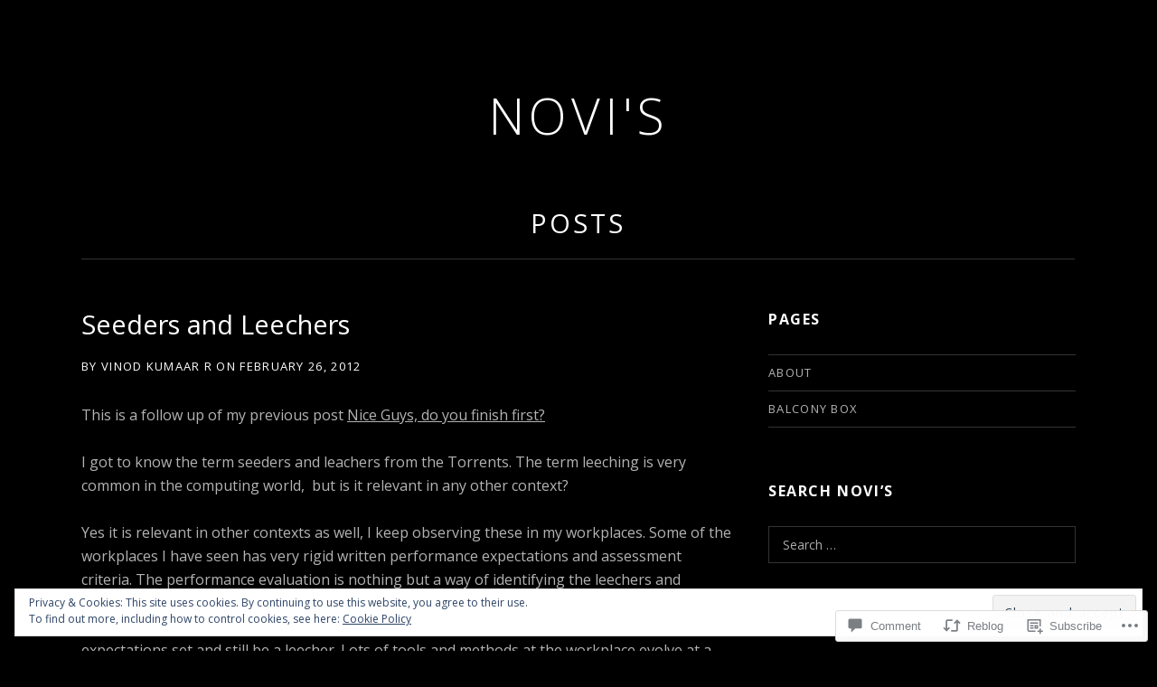

--- FILE ---
content_type: text/html; charset=UTF-8
request_url: https://vinod.blog/2012/02/26/seeders-and-leechers/
body_size: 28264
content:
<!DOCTYPE html>
<html class="no-js" lang="en">
<head>
	<meta charset="UTF-8">
	<meta name="viewport" content="width=device-width, initial-scale=1">
	<link rel="profile" href="http://gmpg.org/xfn/11">
	<link rel="pingback" href="https://vinod.blog/xmlrpc.php">
	<script>(function(html){html.className = html.className.replace(/\bno-js\b/,'js')})(document.documentElement);</script>
<title>Seeders and Leechers &#8211; Novi&#039;s</title>
<meta name='robots' content='max-image-preview:large' />

<!-- Async WordPress.com Remote Login -->
<script id="wpcom_remote_login_js">
var wpcom_remote_login_extra_auth = '';
function wpcom_remote_login_remove_dom_node_id( element_id ) {
	var dom_node = document.getElementById( element_id );
	if ( dom_node ) { dom_node.parentNode.removeChild( dom_node ); }
}
function wpcom_remote_login_remove_dom_node_classes( class_name ) {
	var dom_nodes = document.querySelectorAll( '.' + class_name );
	for ( var i = 0; i < dom_nodes.length; i++ ) {
		dom_nodes[ i ].parentNode.removeChild( dom_nodes[ i ] );
	}
}
function wpcom_remote_login_final_cleanup() {
	wpcom_remote_login_remove_dom_node_classes( "wpcom_remote_login_msg" );
	wpcom_remote_login_remove_dom_node_id( "wpcom_remote_login_key" );
	wpcom_remote_login_remove_dom_node_id( "wpcom_remote_login_validate" );
	wpcom_remote_login_remove_dom_node_id( "wpcom_remote_login_js" );
	wpcom_remote_login_remove_dom_node_id( "wpcom_request_access_iframe" );
	wpcom_remote_login_remove_dom_node_id( "wpcom_request_access_styles" );
}

// Watch for messages back from the remote login
window.addEventListener( "message", function( e ) {
	if ( e.origin === "https://r-login.wordpress.com" ) {
		var data = {};
		try {
			data = JSON.parse( e.data );
		} catch( e ) {
			wpcom_remote_login_final_cleanup();
			return;
		}

		if ( data.msg === 'LOGIN' ) {
			// Clean up the login check iframe
			wpcom_remote_login_remove_dom_node_id( "wpcom_remote_login_key" );

			var id_regex = new RegExp( /^[0-9]+$/ );
			var token_regex = new RegExp( /^.*|.*|.*$/ );
			if (
				token_regex.test( data.token )
				&& id_regex.test( data.wpcomid )
			) {
				// We have everything we need to ask for a login
				var script = document.createElement( "script" );
				script.setAttribute( "id", "wpcom_remote_login_validate" );
				script.src = '/remote-login.php?wpcom_remote_login=validate'
					+ '&wpcomid=' + data.wpcomid
					+ '&token=' + encodeURIComponent( data.token )
					+ '&host=' + window.location.protocol
					+ '//' + window.location.hostname
					+ '&postid=464'
					+ '&is_singular=1';
				document.body.appendChild( script );
			}

			return;
		}

		// Safari ITP, not logged in, so redirect
		if ( data.msg === 'LOGIN-REDIRECT' ) {
			window.location = 'https://wordpress.com/log-in?redirect_to=' + window.location.href;
			return;
		}

		// Safari ITP, storage access failed, remove the request
		if ( data.msg === 'LOGIN-REMOVE' ) {
			var css_zap = 'html { -webkit-transition: margin-top 1s; transition: margin-top 1s; } /* 9001 */ html { margin-top: 0 !important; } * html body { margin-top: 0 !important; } @media screen and ( max-width: 782px ) { html { margin-top: 0 !important; } * html body { margin-top: 0 !important; } }';
			var style_zap = document.createElement( 'style' );
			style_zap.type = 'text/css';
			style_zap.appendChild( document.createTextNode( css_zap ) );
			document.body.appendChild( style_zap );

			var e = document.getElementById( 'wpcom_request_access_iframe' );
			e.parentNode.removeChild( e );

			document.cookie = 'wordpress_com_login_access=denied; path=/; max-age=31536000';

			return;
		}

		// Safari ITP
		if ( data.msg === 'REQUEST_ACCESS' ) {
			console.log( 'request access: safari' );

			// Check ITP iframe enable/disable knob
			if ( wpcom_remote_login_extra_auth !== 'safari_itp_iframe' ) {
				return;
			}

			// If we are in a "private window" there is no ITP.
			var private_window = false;
			try {
				var opendb = window.openDatabase( null, null, null, null );
			} catch( e ) {
				private_window = true;
			}

			if ( private_window ) {
				console.log( 'private window' );
				return;
			}

			var iframe = document.createElement( 'iframe' );
			iframe.id = 'wpcom_request_access_iframe';
			iframe.setAttribute( 'scrolling', 'no' );
			iframe.setAttribute( 'sandbox', 'allow-storage-access-by-user-activation allow-scripts allow-same-origin allow-top-navigation-by-user-activation' );
			iframe.src = 'https://r-login.wordpress.com/remote-login.php?wpcom_remote_login=request_access&origin=' + encodeURIComponent( data.origin ) + '&wpcomid=' + encodeURIComponent( data.wpcomid );

			var css = 'html { -webkit-transition: margin-top 1s; transition: margin-top 1s; } /* 9001 */ html { margin-top: 46px !important; } * html body { margin-top: 46px !important; } @media screen and ( max-width: 660px ) { html { margin-top: 71px !important; } * html body { margin-top: 71px !important; } #wpcom_request_access_iframe { display: block; height: 71px !important; } } #wpcom_request_access_iframe { border: 0px; height: 46px; position: fixed; top: 0; left: 0; width: 100%; min-width: 100%; z-index: 99999; background: #23282d; } ';

			var style = document.createElement( 'style' );
			style.type = 'text/css';
			style.id = 'wpcom_request_access_styles';
			style.appendChild( document.createTextNode( css ) );
			document.body.appendChild( style );

			document.body.appendChild( iframe );
		}

		if ( data.msg === 'DONE' ) {
			wpcom_remote_login_final_cleanup();
		}
	}
}, false );

// Inject the remote login iframe after the page has had a chance to load
// more critical resources
window.addEventListener( "DOMContentLoaded", function( e ) {
	var iframe = document.createElement( "iframe" );
	iframe.style.display = "none";
	iframe.setAttribute( "scrolling", "no" );
	iframe.setAttribute( "id", "wpcom_remote_login_key" );
	iframe.src = "https://r-login.wordpress.com/remote-login.php"
		+ "?wpcom_remote_login=key"
		+ "&origin=aHR0cHM6Ly92aW5vZC5ibG9n"
		+ "&wpcomid=13821597"
		+ "&time=" + Math.floor( Date.now() / 1000 );
	document.body.appendChild( iframe );
}, false );
</script>
<link rel='dns-prefetch' href='//s0.wp.com' />
<link rel='dns-prefetch' href='//widgets.wp.com' />
<link rel='dns-prefetch' href='//fonts-api.wp.com' />
<link rel="alternate" type="application/rss+xml" title="Novi&#039;s &raquo; Feed" href="https://vinod.blog/feed/" />
<link rel="alternate" type="application/rss+xml" title="Novi&#039;s &raquo; Comments Feed" href="https://vinod.blog/comments/feed/" />
<link rel="alternate" type="application/rss+xml" title="Novi&#039;s &raquo; Seeders and Leechers Comments Feed" href="https://vinod.blog/2012/02/26/seeders-and-leechers/feed/" />
	<script type="text/javascript">
		/* <![CDATA[ */
		function addLoadEvent(func) {
			var oldonload = window.onload;
			if (typeof window.onload != 'function') {
				window.onload = func;
			} else {
				window.onload = function () {
					oldonload();
					func();
				}
			}
		}
		/* ]]> */
	</script>
	<link crossorigin='anonymous' rel='stylesheet' id='all-css-0-1' href='/_static/??-eJxtzEkKgDAQRNELGZs4EDfiWUJsxMzYHby+RARB3BQ8KD6cWZgUGSNDKCL7su2RwCJnbdxjCCnVWYtHggO9ZlxFTsQftYaogf+k3x2+4Vv1voRZqrHvpkHJwV5glDTa&cssminify=yes' type='text/css' media='all' />
<style id='wp-emoji-styles-inline-css'>

	img.wp-smiley, img.emoji {
		display: inline !important;
		border: none !important;
		box-shadow: none !important;
		height: 1em !important;
		width: 1em !important;
		margin: 0 0.07em !important;
		vertical-align: -0.1em !important;
		background: none !important;
		padding: 0 !important;
	}
/*# sourceURL=wp-emoji-styles-inline-css */
</style>
<link crossorigin='anonymous' rel='stylesheet' id='all-css-2-1' href='/wp-content/plugins/gutenberg-core/v22.4.0/build/styles/block-library/style.min.css?m=1768935615i&cssminify=yes' type='text/css' media='all' />
<style id='wp-block-library-inline-css'>
.has-text-align-justify {
	text-align:justify;
}
.has-text-align-justify{text-align:justify;}

/*# sourceURL=wp-block-library-inline-css */
</style><style id='global-styles-inline-css'>
:root{--wp--preset--aspect-ratio--square: 1;--wp--preset--aspect-ratio--4-3: 4/3;--wp--preset--aspect-ratio--3-4: 3/4;--wp--preset--aspect-ratio--3-2: 3/2;--wp--preset--aspect-ratio--2-3: 2/3;--wp--preset--aspect-ratio--16-9: 16/9;--wp--preset--aspect-ratio--9-16: 9/16;--wp--preset--color--black: #000000;--wp--preset--color--cyan-bluish-gray: #abb8c3;--wp--preset--color--white: #ffffff;--wp--preset--color--pale-pink: #f78da7;--wp--preset--color--vivid-red: #cf2e2e;--wp--preset--color--luminous-vivid-orange: #ff6900;--wp--preset--color--luminous-vivid-amber: #fcb900;--wp--preset--color--light-green-cyan: #7bdcb5;--wp--preset--color--vivid-green-cyan: #00d084;--wp--preset--color--pale-cyan-blue: #8ed1fc;--wp--preset--color--vivid-cyan-blue: #0693e3;--wp--preset--color--vivid-purple: #9b51e0;--wp--preset--gradient--vivid-cyan-blue-to-vivid-purple: linear-gradient(135deg,rgb(6,147,227) 0%,rgb(155,81,224) 100%);--wp--preset--gradient--light-green-cyan-to-vivid-green-cyan: linear-gradient(135deg,rgb(122,220,180) 0%,rgb(0,208,130) 100%);--wp--preset--gradient--luminous-vivid-amber-to-luminous-vivid-orange: linear-gradient(135deg,rgb(252,185,0) 0%,rgb(255,105,0) 100%);--wp--preset--gradient--luminous-vivid-orange-to-vivid-red: linear-gradient(135deg,rgb(255,105,0) 0%,rgb(207,46,46) 100%);--wp--preset--gradient--very-light-gray-to-cyan-bluish-gray: linear-gradient(135deg,rgb(238,238,238) 0%,rgb(169,184,195) 100%);--wp--preset--gradient--cool-to-warm-spectrum: linear-gradient(135deg,rgb(74,234,220) 0%,rgb(151,120,209) 20%,rgb(207,42,186) 40%,rgb(238,44,130) 60%,rgb(251,105,98) 80%,rgb(254,248,76) 100%);--wp--preset--gradient--blush-light-purple: linear-gradient(135deg,rgb(255,206,236) 0%,rgb(152,150,240) 100%);--wp--preset--gradient--blush-bordeaux: linear-gradient(135deg,rgb(254,205,165) 0%,rgb(254,45,45) 50%,rgb(107,0,62) 100%);--wp--preset--gradient--luminous-dusk: linear-gradient(135deg,rgb(255,203,112) 0%,rgb(199,81,192) 50%,rgb(65,88,208) 100%);--wp--preset--gradient--pale-ocean: linear-gradient(135deg,rgb(255,245,203) 0%,rgb(182,227,212) 50%,rgb(51,167,181) 100%);--wp--preset--gradient--electric-grass: linear-gradient(135deg,rgb(202,248,128) 0%,rgb(113,206,126) 100%);--wp--preset--gradient--midnight: linear-gradient(135deg,rgb(2,3,129) 0%,rgb(40,116,252) 100%);--wp--preset--font-size--small: 14px;--wp--preset--font-size--medium: 20px;--wp--preset--font-size--large: 21px;--wp--preset--font-size--x-large: 42px;--wp--preset--font-size--normal: 16px;--wp--preset--font-size--huge: 29px;--wp--preset--font-family--albert-sans: 'Albert Sans', sans-serif;--wp--preset--font-family--alegreya: Alegreya, serif;--wp--preset--font-family--arvo: Arvo, serif;--wp--preset--font-family--bodoni-moda: 'Bodoni Moda', serif;--wp--preset--font-family--bricolage-grotesque: 'Bricolage Grotesque', sans-serif;--wp--preset--font-family--cabin: Cabin, sans-serif;--wp--preset--font-family--chivo: Chivo, sans-serif;--wp--preset--font-family--commissioner: Commissioner, sans-serif;--wp--preset--font-family--cormorant: Cormorant, serif;--wp--preset--font-family--courier-prime: 'Courier Prime', monospace;--wp--preset--font-family--crimson-pro: 'Crimson Pro', serif;--wp--preset--font-family--dm-mono: 'DM Mono', monospace;--wp--preset--font-family--dm-sans: 'DM Sans', sans-serif;--wp--preset--font-family--dm-serif-display: 'DM Serif Display', serif;--wp--preset--font-family--domine: Domine, serif;--wp--preset--font-family--eb-garamond: 'EB Garamond', serif;--wp--preset--font-family--epilogue: Epilogue, sans-serif;--wp--preset--font-family--fahkwang: Fahkwang, sans-serif;--wp--preset--font-family--figtree: Figtree, sans-serif;--wp--preset--font-family--fira-sans: 'Fira Sans', sans-serif;--wp--preset--font-family--fjalla-one: 'Fjalla One', sans-serif;--wp--preset--font-family--fraunces: Fraunces, serif;--wp--preset--font-family--gabarito: Gabarito, system-ui;--wp--preset--font-family--ibm-plex-mono: 'IBM Plex Mono', monospace;--wp--preset--font-family--ibm-plex-sans: 'IBM Plex Sans', sans-serif;--wp--preset--font-family--ibarra-real-nova: 'Ibarra Real Nova', serif;--wp--preset--font-family--instrument-serif: 'Instrument Serif', serif;--wp--preset--font-family--inter: Inter, sans-serif;--wp--preset--font-family--josefin-sans: 'Josefin Sans', sans-serif;--wp--preset--font-family--jost: Jost, sans-serif;--wp--preset--font-family--libre-baskerville: 'Libre Baskerville', serif;--wp--preset--font-family--libre-franklin: 'Libre Franklin', sans-serif;--wp--preset--font-family--literata: Literata, serif;--wp--preset--font-family--lora: Lora, serif;--wp--preset--font-family--merriweather: Merriweather, serif;--wp--preset--font-family--montserrat: Montserrat, sans-serif;--wp--preset--font-family--newsreader: Newsreader, serif;--wp--preset--font-family--noto-sans-mono: 'Noto Sans Mono', sans-serif;--wp--preset--font-family--nunito: Nunito, sans-serif;--wp--preset--font-family--open-sans: 'Open Sans', sans-serif;--wp--preset--font-family--overpass: Overpass, sans-serif;--wp--preset--font-family--pt-serif: 'PT Serif', serif;--wp--preset--font-family--petrona: Petrona, serif;--wp--preset--font-family--piazzolla: Piazzolla, serif;--wp--preset--font-family--playfair-display: 'Playfair Display', serif;--wp--preset--font-family--plus-jakarta-sans: 'Plus Jakarta Sans', sans-serif;--wp--preset--font-family--poppins: Poppins, sans-serif;--wp--preset--font-family--raleway: Raleway, sans-serif;--wp--preset--font-family--roboto: Roboto, sans-serif;--wp--preset--font-family--roboto-slab: 'Roboto Slab', serif;--wp--preset--font-family--rubik: Rubik, sans-serif;--wp--preset--font-family--rufina: Rufina, serif;--wp--preset--font-family--sora: Sora, sans-serif;--wp--preset--font-family--source-sans-3: 'Source Sans 3', sans-serif;--wp--preset--font-family--source-serif-4: 'Source Serif 4', serif;--wp--preset--font-family--space-mono: 'Space Mono', monospace;--wp--preset--font-family--syne: Syne, sans-serif;--wp--preset--font-family--texturina: Texturina, serif;--wp--preset--font-family--urbanist: Urbanist, sans-serif;--wp--preset--font-family--work-sans: 'Work Sans', sans-serif;--wp--preset--spacing--20: 0.44rem;--wp--preset--spacing--30: 0.67rem;--wp--preset--spacing--40: 1rem;--wp--preset--spacing--50: 1.5rem;--wp--preset--spacing--60: 2.25rem;--wp--preset--spacing--70: 3.38rem;--wp--preset--spacing--80: 5.06rem;--wp--preset--shadow--natural: 6px 6px 9px rgba(0, 0, 0, 0.2);--wp--preset--shadow--deep: 12px 12px 50px rgba(0, 0, 0, 0.4);--wp--preset--shadow--sharp: 6px 6px 0px rgba(0, 0, 0, 0.2);--wp--preset--shadow--outlined: 6px 6px 0px -3px rgb(255, 255, 255), 6px 6px rgb(0, 0, 0);--wp--preset--shadow--crisp: 6px 6px 0px rgb(0, 0, 0);}:where(body) { margin: 0; }:where(.is-layout-flex){gap: 0.5em;}:where(.is-layout-grid){gap: 0.5em;}body .is-layout-flex{display: flex;}.is-layout-flex{flex-wrap: wrap;align-items: center;}.is-layout-flex > :is(*, div){margin: 0;}body .is-layout-grid{display: grid;}.is-layout-grid > :is(*, div){margin: 0;}body{padding-top: 0px;padding-right: 0px;padding-bottom: 0px;padding-left: 0px;}:root :where(.wp-element-button, .wp-block-button__link){background-color: #32373c;border-width: 0;color: #fff;font-family: inherit;font-size: inherit;font-style: inherit;font-weight: inherit;letter-spacing: inherit;line-height: inherit;padding-top: calc(0.667em + 2px);padding-right: calc(1.333em + 2px);padding-bottom: calc(0.667em + 2px);padding-left: calc(1.333em + 2px);text-decoration: none;text-transform: inherit;}.has-black-color{color: var(--wp--preset--color--black) !important;}.has-cyan-bluish-gray-color{color: var(--wp--preset--color--cyan-bluish-gray) !important;}.has-white-color{color: var(--wp--preset--color--white) !important;}.has-pale-pink-color{color: var(--wp--preset--color--pale-pink) !important;}.has-vivid-red-color{color: var(--wp--preset--color--vivid-red) !important;}.has-luminous-vivid-orange-color{color: var(--wp--preset--color--luminous-vivid-orange) !important;}.has-luminous-vivid-amber-color{color: var(--wp--preset--color--luminous-vivid-amber) !important;}.has-light-green-cyan-color{color: var(--wp--preset--color--light-green-cyan) !important;}.has-vivid-green-cyan-color{color: var(--wp--preset--color--vivid-green-cyan) !important;}.has-pale-cyan-blue-color{color: var(--wp--preset--color--pale-cyan-blue) !important;}.has-vivid-cyan-blue-color{color: var(--wp--preset--color--vivid-cyan-blue) !important;}.has-vivid-purple-color{color: var(--wp--preset--color--vivid-purple) !important;}.has-black-background-color{background-color: var(--wp--preset--color--black) !important;}.has-cyan-bluish-gray-background-color{background-color: var(--wp--preset--color--cyan-bluish-gray) !important;}.has-white-background-color{background-color: var(--wp--preset--color--white) !important;}.has-pale-pink-background-color{background-color: var(--wp--preset--color--pale-pink) !important;}.has-vivid-red-background-color{background-color: var(--wp--preset--color--vivid-red) !important;}.has-luminous-vivid-orange-background-color{background-color: var(--wp--preset--color--luminous-vivid-orange) !important;}.has-luminous-vivid-amber-background-color{background-color: var(--wp--preset--color--luminous-vivid-amber) !important;}.has-light-green-cyan-background-color{background-color: var(--wp--preset--color--light-green-cyan) !important;}.has-vivid-green-cyan-background-color{background-color: var(--wp--preset--color--vivid-green-cyan) !important;}.has-pale-cyan-blue-background-color{background-color: var(--wp--preset--color--pale-cyan-blue) !important;}.has-vivid-cyan-blue-background-color{background-color: var(--wp--preset--color--vivid-cyan-blue) !important;}.has-vivid-purple-background-color{background-color: var(--wp--preset--color--vivid-purple) !important;}.has-black-border-color{border-color: var(--wp--preset--color--black) !important;}.has-cyan-bluish-gray-border-color{border-color: var(--wp--preset--color--cyan-bluish-gray) !important;}.has-white-border-color{border-color: var(--wp--preset--color--white) !important;}.has-pale-pink-border-color{border-color: var(--wp--preset--color--pale-pink) !important;}.has-vivid-red-border-color{border-color: var(--wp--preset--color--vivid-red) !important;}.has-luminous-vivid-orange-border-color{border-color: var(--wp--preset--color--luminous-vivid-orange) !important;}.has-luminous-vivid-amber-border-color{border-color: var(--wp--preset--color--luminous-vivid-amber) !important;}.has-light-green-cyan-border-color{border-color: var(--wp--preset--color--light-green-cyan) !important;}.has-vivid-green-cyan-border-color{border-color: var(--wp--preset--color--vivid-green-cyan) !important;}.has-pale-cyan-blue-border-color{border-color: var(--wp--preset--color--pale-cyan-blue) !important;}.has-vivid-cyan-blue-border-color{border-color: var(--wp--preset--color--vivid-cyan-blue) !important;}.has-vivid-purple-border-color{border-color: var(--wp--preset--color--vivid-purple) !important;}.has-vivid-cyan-blue-to-vivid-purple-gradient-background{background: var(--wp--preset--gradient--vivid-cyan-blue-to-vivid-purple) !important;}.has-light-green-cyan-to-vivid-green-cyan-gradient-background{background: var(--wp--preset--gradient--light-green-cyan-to-vivid-green-cyan) !important;}.has-luminous-vivid-amber-to-luminous-vivid-orange-gradient-background{background: var(--wp--preset--gradient--luminous-vivid-amber-to-luminous-vivid-orange) !important;}.has-luminous-vivid-orange-to-vivid-red-gradient-background{background: var(--wp--preset--gradient--luminous-vivid-orange-to-vivid-red) !important;}.has-very-light-gray-to-cyan-bluish-gray-gradient-background{background: var(--wp--preset--gradient--very-light-gray-to-cyan-bluish-gray) !important;}.has-cool-to-warm-spectrum-gradient-background{background: var(--wp--preset--gradient--cool-to-warm-spectrum) !important;}.has-blush-light-purple-gradient-background{background: var(--wp--preset--gradient--blush-light-purple) !important;}.has-blush-bordeaux-gradient-background{background: var(--wp--preset--gradient--blush-bordeaux) !important;}.has-luminous-dusk-gradient-background{background: var(--wp--preset--gradient--luminous-dusk) !important;}.has-pale-ocean-gradient-background{background: var(--wp--preset--gradient--pale-ocean) !important;}.has-electric-grass-gradient-background{background: var(--wp--preset--gradient--electric-grass) !important;}.has-midnight-gradient-background{background: var(--wp--preset--gradient--midnight) !important;}.has-small-font-size{font-size: var(--wp--preset--font-size--small) !important;}.has-medium-font-size{font-size: var(--wp--preset--font-size--medium) !important;}.has-large-font-size{font-size: var(--wp--preset--font-size--large) !important;}.has-x-large-font-size{font-size: var(--wp--preset--font-size--x-large) !important;}.has-normal-font-size{font-size: var(--wp--preset--font-size--normal) !important;}.has-huge-font-size{font-size: var(--wp--preset--font-size--huge) !important;}.has-albert-sans-font-family{font-family: var(--wp--preset--font-family--albert-sans) !important;}.has-alegreya-font-family{font-family: var(--wp--preset--font-family--alegreya) !important;}.has-arvo-font-family{font-family: var(--wp--preset--font-family--arvo) !important;}.has-bodoni-moda-font-family{font-family: var(--wp--preset--font-family--bodoni-moda) !important;}.has-bricolage-grotesque-font-family{font-family: var(--wp--preset--font-family--bricolage-grotesque) !important;}.has-cabin-font-family{font-family: var(--wp--preset--font-family--cabin) !important;}.has-chivo-font-family{font-family: var(--wp--preset--font-family--chivo) !important;}.has-commissioner-font-family{font-family: var(--wp--preset--font-family--commissioner) !important;}.has-cormorant-font-family{font-family: var(--wp--preset--font-family--cormorant) !important;}.has-courier-prime-font-family{font-family: var(--wp--preset--font-family--courier-prime) !important;}.has-crimson-pro-font-family{font-family: var(--wp--preset--font-family--crimson-pro) !important;}.has-dm-mono-font-family{font-family: var(--wp--preset--font-family--dm-mono) !important;}.has-dm-sans-font-family{font-family: var(--wp--preset--font-family--dm-sans) !important;}.has-dm-serif-display-font-family{font-family: var(--wp--preset--font-family--dm-serif-display) !important;}.has-domine-font-family{font-family: var(--wp--preset--font-family--domine) !important;}.has-eb-garamond-font-family{font-family: var(--wp--preset--font-family--eb-garamond) !important;}.has-epilogue-font-family{font-family: var(--wp--preset--font-family--epilogue) !important;}.has-fahkwang-font-family{font-family: var(--wp--preset--font-family--fahkwang) !important;}.has-figtree-font-family{font-family: var(--wp--preset--font-family--figtree) !important;}.has-fira-sans-font-family{font-family: var(--wp--preset--font-family--fira-sans) !important;}.has-fjalla-one-font-family{font-family: var(--wp--preset--font-family--fjalla-one) !important;}.has-fraunces-font-family{font-family: var(--wp--preset--font-family--fraunces) !important;}.has-gabarito-font-family{font-family: var(--wp--preset--font-family--gabarito) !important;}.has-ibm-plex-mono-font-family{font-family: var(--wp--preset--font-family--ibm-plex-mono) !important;}.has-ibm-plex-sans-font-family{font-family: var(--wp--preset--font-family--ibm-plex-sans) !important;}.has-ibarra-real-nova-font-family{font-family: var(--wp--preset--font-family--ibarra-real-nova) !important;}.has-instrument-serif-font-family{font-family: var(--wp--preset--font-family--instrument-serif) !important;}.has-inter-font-family{font-family: var(--wp--preset--font-family--inter) !important;}.has-josefin-sans-font-family{font-family: var(--wp--preset--font-family--josefin-sans) !important;}.has-jost-font-family{font-family: var(--wp--preset--font-family--jost) !important;}.has-libre-baskerville-font-family{font-family: var(--wp--preset--font-family--libre-baskerville) !important;}.has-libre-franklin-font-family{font-family: var(--wp--preset--font-family--libre-franklin) !important;}.has-literata-font-family{font-family: var(--wp--preset--font-family--literata) !important;}.has-lora-font-family{font-family: var(--wp--preset--font-family--lora) !important;}.has-merriweather-font-family{font-family: var(--wp--preset--font-family--merriweather) !important;}.has-montserrat-font-family{font-family: var(--wp--preset--font-family--montserrat) !important;}.has-newsreader-font-family{font-family: var(--wp--preset--font-family--newsreader) !important;}.has-noto-sans-mono-font-family{font-family: var(--wp--preset--font-family--noto-sans-mono) !important;}.has-nunito-font-family{font-family: var(--wp--preset--font-family--nunito) !important;}.has-open-sans-font-family{font-family: var(--wp--preset--font-family--open-sans) !important;}.has-overpass-font-family{font-family: var(--wp--preset--font-family--overpass) !important;}.has-pt-serif-font-family{font-family: var(--wp--preset--font-family--pt-serif) !important;}.has-petrona-font-family{font-family: var(--wp--preset--font-family--petrona) !important;}.has-piazzolla-font-family{font-family: var(--wp--preset--font-family--piazzolla) !important;}.has-playfair-display-font-family{font-family: var(--wp--preset--font-family--playfair-display) !important;}.has-plus-jakarta-sans-font-family{font-family: var(--wp--preset--font-family--plus-jakarta-sans) !important;}.has-poppins-font-family{font-family: var(--wp--preset--font-family--poppins) !important;}.has-raleway-font-family{font-family: var(--wp--preset--font-family--raleway) !important;}.has-roboto-font-family{font-family: var(--wp--preset--font-family--roboto) !important;}.has-roboto-slab-font-family{font-family: var(--wp--preset--font-family--roboto-slab) !important;}.has-rubik-font-family{font-family: var(--wp--preset--font-family--rubik) !important;}.has-rufina-font-family{font-family: var(--wp--preset--font-family--rufina) !important;}.has-sora-font-family{font-family: var(--wp--preset--font-family--sora) !important;}.has-source-sans-3-font-family{font-family: var(--wp--preset--font-family--source-sans-3) !important;}.has-source-serif-4-font-family{font-family: var(--wp--preset--font-family--source-serif-4) !important;}.has-space-mono-font-family{font-family: var(--wp--preset--font-family--space-mono) !important;}.has-syne-font-family{font-family: var(--wp--preset--font-family--syne) !important;}.has-texturina-font-family{font-family: var(--wp--preset--font-family--texturina) !important;}.has-urbanist-font-family{font-family: var(--wp--preset--font-family--urbanist) !important;}.has-work-sans-font-family{font-family: var(--wp--preset--font-family--work-sans) !important;}
/*# sourceURL=global-styles-inline-css */
</style>

<style id='classic-theme-styles-inline-css'>
.wp-block-button__link{background-color:#32373c;border-radius:9999px;box-shadow:none;color:#fff;font-size:1.125em;padding:calc(.667em + 2px) calc(1.333em + 2px);text-decoration:none}.wp-block-file__button{background:#32373c;color:#fff}.wp-block-accordion-heading{margin:0}.wp-block-accordion-heading__toggle{background-color:inherit!important;color:inherit!important}.wp-block-accordion-heading__toggle:not(:focus-visible){outline:none}.wp-block-accordion-heading__toggle:focus,.wp-block-accordion-heading__toggle:hover{background-color:inherit!important;border:none;box-shadow:none;color:inherit;padding:var(--wp--preset--spacing--20,1em) 0;text-decoration:none}.wp-block-accordion-heading__toggle:focus-visible{outline:auto;outline-offset:0}
/*# sourceURL=/wp-content/plugins/gutenberg-core/v22.4.0/build/styles/block-library/classic.min.css */
</style>
<link crossorigin='anonymous' rel='stylesheet' id='all-css-4-1' href='/_static/??-eJx9jskOwjAMRH+IYPblgPgUlMWClDqJYqf9fVxVXABxseSZefbAWIzPSTAJUDOlb/eYGHyuqDoVK6AJwhAt9kgaW3rmBfzGxqKMca5UZDY6KTYy8lCQ/3EdSrH+aVSaT8wGUM7pbd4GTCFXsE0yWZHovzDg6sG12AcYsDp9reLUmT/3qcyVLuvj4bRd7fbnTfcCmvdj7g==&cssminify=yes' type='text/css' media='all' />
<link rel='stylesheet' id='verbum-gutenberg-css-css' href='https://widgets.wp.com/verbum-block-editor/block-editor.css?ver=1738686361' media='all' />
<link crossorigin='anonymous' rel='stylesheet' id='all-css-6-1' href='/_static/??-eJyNzcEOQDAQhOEXwraRchLPUrWJotWYFfH2ysnRcZLvz9CZSrdF4SgkEwcGpZ2DPwJtA/zobSQLsIAc8BKfPaq8CvoRQ66Vf+vP1cySrFuetA+dbmplVKu1mW8boEK3&cssminify=yes' type='text/css' media='all' />
<link rel='stylesheet' id='obsidian-fonts-css' href='https://fonts-api.wp.com/css?family=Open+Sans%3A300italic%2C400italic%2C700italic%2C300%2C400%2C700&#038;subset=latin' media='all' />
<link crossorigin='anonymous' rel='stylesheet' id='all-css-8-1' href='/_static/??-eJzTLy/QTc7PK0nNK9HPLdUtyClNz8wr1i9KTcrJTwcy0/WTi5G5ekCujj52Temp+bo5+cmJJZn5eSgc3bScxMwikFb7XFtDE1NLExMLc0OTLACohS2q&cssminify=yes' type='text/css' media='all' />
<link crossorigin='anonymous' rel='stylesheet' id='print-css-9-1' href='/wp-content/mu-plugins/global-print/global-print.css?m=1465851035i&cssminify=yes' type='text/css' media='print' />
<style id='jetpack-global-styles-frontend-style-inline-css'>
:root { --font-headings: unset; --font-base: unset; --font-headings-default: -apple-system,BlinkMacSystemFont,"Segoe UI",Roboto,Oxygen-Sans,Ubuntu,Cantarell,"Helvetica Neue",sans-serif; --font-base-default: -apple-system,BlinkMacSystemFont,"Segoe UI",Roboto,Oxygen-Sans,Ubuntu,Cantarell,"Helvetica Neue",sans-serif;}
/*# sourceURL=jetpack-global-styles-frontend-style-inline-css */
</style>
<link crossorigin='anonymous' rel='stylesheet' id='all-css-12-1' href='/_static/??-eJyNjcEKwjAQRH/IuFRT6kX8FNkmS5K6yQY3Qfx7bfEiXrwM82B4A49qnJRGpUHupnIPqSgs1Cq624chi6zhO5OCRryTR++fW00l7J3qDv43XVNxoOISsmEJol/wY2uR8vs3WggsM/I6uOTzMI3Hw8lOg11eUT1JKA==&cssminify=yes' type='text/css' media='all' />
<script type="text/javascript" id="jetpack_related-posts-js-extra">
/* <![CDATA[ */
var related_posts_js_options = {"post_heading":"h4"};
//# sourceURL=jetpack_related-posts-js-extra
/* ]]> */
</script>
<script type="text/javascript" id="wpcom-actionbar-placeholder-js-extra">
/* <![CDATA[ */
var actionbardata = {"siteID":"13821597","postID":"464","siteURL":"https://vinod.blog","xhrURL":"https://vinod.blog/wp-admin/admin-ajax.php","nonce":"9ac09ab596","isLoggedIn":"","statusMessage":"","subsEmailDefault":"instantly","proxyScriptUrl":"https://s0.wp.com/wp-content/js/wpcom-proxy-request.js?m=1513050504i&amp;ver=20211021","shortlink":"https://wp.me/pVZCZ-7u","i18n":{"followedText":"New posts from this site will now appear in your \u003Ca href=\"https://wordpress.com/reader\"\u003EReader\u003C/a\u003E","foldBar":"Collapse this bar","unfoldBar":"Expand this bar","shortLinkCopied":"Shortlink copied to clipboard."}};
//# sourceURL=wpcom-actionbar-placeholder-js-extra
/* ]]> */
</script>
<script type="text/javascript" id="jetpack-mu-wpcom-settings-js-before">
/* <![CDATA[ */
var JETPACK_MU_WPCOM_SETTINGS = {"assetsUrl":"https://s0.wp.com/wp-content/mu-plugins/jetpack-mu-wpcom-plugin/moon/jetpack_vendor/automattic/jetpack-mu-wpcom/src/build/"};
//# sourceURL=jetpack-mu-wpcom-settings-js-before
/* ]]> */
</script>
<script crossorigin='anonymous' type='text/javascript'  src='/_static/??-eJx1jcEOwiAQRH/I7dYm6Mn4KabCpgFhQVhS+/digkk9eJpM5uUNrgl0ZCEWDBWSr4vlgo4kzfrRO4YYGW+WNd6r9QYz+VnIQIpFym8bguXBlQPuxK4xXiDl+Nq+W5P5aqh8RveslLcee8FfCIJdcjvt8DVcjmelxvE0Tcq9AV2gTlk='></script>
<script type="text/javascript" id="rlt-proxy-js-after">
/* <![CDATA[ */
	rltInitialize( {"token":null,"iframeOrigins":["https:\/\/widgets.wp.com"]} );
//# sourceURL=rlt-proxy-js-after
/* ]]> */
</script>
<link rel="EditURI" type="application/rsd+xml" title="RSD" href="https://vinodkumaar.wordpress.com/xmlrpc.php?rsd" />
<meta name="generator" content="WordPress.com" />
<link rel="canonical" href="https://vinod.blog/2012/02/26/seeders-and-leechers/" />
<link rel='shortlink' href='https://wp.me/pVZCZ-7u' />
<link rel="alternate" type="application/json+oembed" href="https://public-api.wordpress.com/oembed/?format=json&amp;url=https%3A%2F%2Fvinod.blog%2F2012%2F02%2F26%2Fseeders-and-leechers%2F&amp;for=wpcom-auto-discovery" /><link rel="alternate" type="application/xml+oembed" href="https://public-api.wordpress.com/oembed/?format=xml&amp;url=https%3A%2F%2Fvinod.blog%2F2012%2F02%2F26%2Fseeders-and-leechers%2F&amp;for=wpcom-auto-discovery" />
<!-- Jetpack Open Graph Tags -->
<meta property="og:type" content="article" />
<meta property="og:title" content="Seeders and Leechers" />
<meta property="og:url" content="https://vinod.blog/2012/02/26/seeders-and-leechers/" />
<meta property="og:description" content="This is a follow up of my previous post Nice Guys, do you finish first? I got to know the term seeders and leachers from the Torrents. The term leeching is very common in the computing world,  but …" />
<meta property="article:published_time" content="2012-02-26T10:27:49+00:00" />
<meta property="article:modified_time" content="2012-02-26T10:27:49+00:00" />
<meta property="og:site_name" content="Novi&#039;s" />
<meta property="og:image" content="https://vinod.blog/wp-content/uploads/2012/02/300871j5yg39wgd.jpg" />
<meta property="og:image:width" content="400" />
<meta property="og:image:height" content="267" />
<meta property="og:image:alt" content="" />
<meta property="og:locale" content="en_US" />
<meta property="article:publisher" content="https://www.facebook.com/WordPresscom" />
<meta name="twitter:creator" content="@vinodkumaar" />
<meta name="twitter:site" content="@vinodkumaar" />
<meta name="twitter:text:title" content="Seeders and Leechers" />
<meta name="twitter:image" content="https://vinod.blog/wp-content/uploads/2012/02/300871j5yg39wgd.jpg?w=640" />
<meta name="twitter:card" content="summary_large_image" />

<!-- End Jetpack Open Graph Tags -->
<link rel='openid.server' href='https://vinod.blog/?openidserver=1' />
<link rel='openid.delegate' href='https://vinod.blog/' />
<link rel="search" type="application/opensearchdescription+xml" href="https://vinod.blog/osd.xml" title="Novi&#039;s" />
<link rel="search" type="application/opensearchdescription+xml" href="https://s1.wp.com/opensearch.xml" title="WordPress.com" />
		<style type="text/css">
			.recentcomments a {
				display: inline !important;
				padding: 0 !important;
				margin: 0 !important;
			}

			table.recentcommentsavatartop img.avatar, table.recentcommentsavatarend img.avatar {
				border: 0px;
				margin: 0;
			}

			table.recentcommentsavatartop a, table.recentcommentsavatarend a {
				border: 0px !important;
				background-color: transparent !important;
			}

			td.recentcommentsavatarend, td.recentcommentsavatartop {
				padding: 0px 0px 1px 0px;
				margin: 0px;
			}

			td.recentcommentstextend {
				border: none !important;
				padding: 0px 0px 2px 10px;
			}

			.rtl td.recentcommentstextend {
				padding: 0px 10px 2px 0px;
			}

			td.recentcommentstexttop {
				border: none;
				padding: 0px 0px 0px 10px;
			}

			.rtl td.recentcommentstexttop {
				padding: 0px 10px 0px 0px;
			}
		</style>
		<meta name="description" content="This is a follow up of my previous post Nice Guys, do you finish first? I got to know the term seeders and leachers from the Torrents. The term leeching is very common in the computing world,  but is it relevant in any other context? Yes it is relevant in other contexts as well, I keep observing&hellip;" />
<style id='obsidian-custom-css' type='text/css'>
	.obsidian-background-overlay:before {background-color: #000000;opacity: 0.5;}.background-cover .obsidian-background-overlay {background-image: url("");background-position: left top;}
</style>
<link rel="icon" href="https://vinod.blog/wp-content/uploads/2020/09/cropped-vinod.png?w=32" sizes="32x32" />
<link rel="icon" href="https://vinod.blog/wp-content/uploads/2020/09/cropped-vinod.png?w=192" sizes="192x192" />
<link rel="apple-touch-icon" href="https://vinod.blog/wp-content/uploads/2020/09/cropped-vinod.png?w=180" />
<meta name="msapplication-TileImage" content="https://vinod.blog/wp-content/uploads/2020/09/cropped-vinod.png?w=270" />
<link crossorigin='anonymous' rel='stylesheet' id='all-css-0-3' href='/_static/??-eJydjM0KwjAMx1/IGqaTeREfRWoXRte0CUtK8e3dwYknEW//zx80cYGLYTHI1QnVKRaFGU18SC8PmbnALZYAd+KQFLRFwWUfVHfwOyHzWAkVgl+4KtJ7tAX/AlscJzQFY3HCuiq1B+E33HbBuracIjryDQyzkDf8AFzzpRtOx8O5H7p+fgJD83Kf&cssminify=yes' type='text/css' media='all' />
</head>

<body class="wp-singular post-template-default single single-post postid-464 single-format-standard wp-theme-premiumobsidian customizer-styles-applied jetpack-reblog-enabled" itemscope="itemscope" itemtype="http://schema.org/Blog">

	
	<div class="obsidian-background-overlay"></div>
	<div id="page" class="hfeed site">
		<a class="skip-link screen-reader-text" href="#content">Skip to content</a>

		
		
<header id="masthead" class="site-header" role="banner" itemscope itemtype="http://schema.org/WPHeader">

	
	<div class="site-branding"><a href="https://vinod.blog/" class="site-logo-link" rel="home" itemprop="url"></a><h1 class="site-title"><a href="https://vinod.blog/" rel="home">Novi&#039;s</a></h1><div class="site-description screen-reader-text">On a journey exploring paths through continuous learning</div></div>
	<nav id="site-navigation" class="site-navigation" role="navigation" itemscope itemtype="http://schema.org/SiteNavigationElement">
		
			</nav>

	
</header>

		
		<div id="content" class="site-content">

			
<main id="primary" class="content-area" role="main">

	<header class="page-header"><h1 class="page-title" itemprop="title"><a href="https://vinod.blog/" itemprop="url">Posts</a></h1></header>
	
		
<article id="post-464" class="post-464 post type-post status-publish format-standard hentry category-help-me-help-you" itemscope itemtype="http://schema.org/BlogPosting" itemprop="blogPost">
	<header class="entry-header">
		<h1 class="entry-title" itemprop="headline">Seeders and Leechers</h1>
		<div class="entry-meta">
				<span class="posted-by byline">
		by <span class="entry-author author vcard" itemprop="author" itemscope itemtype="http://schema.org/Person"><a class="url fn n" href="https://vinod.blog/author/vinodkumaar/" rel="author" itemprop="url"><span itemprop="name">Vinod Kumaar R</span></a></span>	</span>
					<span class="posted-on">
		<span class="sep">on</span> <span class="entry-date"><a href="https://vinod.blog/2012/02/26/seeders-and-leechers/" rel="bookmark"><time class="entry-time published" datetime="2012-02-26T15:57:49+05:30" itemprop="datePublished">February 26, 2012</time><time class="entry-time updated" datetime="2012-02-26T15:57:49+05:30">February 26, 2012</time></a></span>	</span>
			</div>
	</header>

	
	<div class="entry-content" itemprop="articleBody">
				<p>This is a follow up of my previous post <a href="https://vinodkumaar.wordpress.com/2012/02/11/nice-guys-do-you-finish-first/">Nice Guys, do you finish first?</a></p>
<p>I got to know the term seeders and leachers from the Torrents. The term leeching is very common in the computing world,  but is it relevant in any other context?</p>
<p>Yes it is relevant in other contexts as well, I keep observing these in my workplaces. Some of the workplaces I have seen has very rigid written performance expectations and assessment criteria. The performance evaluation is nothing but a way of identifying the leechers and removing them from the system. The key problem in this setting is that the cause and effect might be very spread apart and it is easy to find ways to comply with every word from the expectations set and still be a leecher. Lots of tools and methods at the workplace evolve at a very rapid pace which makes it hard to keep the expectations at a written form and convey to people.</p>
<p style="text-align:center;"><img data-attachment-id="610" data-permalink="https://vinod.blog/2012/02/26/seeders-and-leechers/300871j5yg39wgd/" data-orig-file="https://vinod.blog/wp-content/uploads/2012/02/300871j5yg39wgd.jpg" data-orig-size="400,267" data-comments-opened="1" data-image-meta="{&quot;aperture&quot;:&quot;0&quot;,&quot;credit&quot;:&quot;&quot;,&quot;camera&quot;:&quot;&quot;,&quot;caption&quot;:&quot;&quot;,&quot;created_timestamp&quot;:&quot;0&quot;,&quot;copyright&quot;:&quot;&quot;,&quot;focal_length&quot;:&quot;0&quot;,&quot;iso&quot;:&quot;0&quot;,&quot;shutter_speed&quot;:&quot;0&quot;,&quot;title&quot;:&quot;&quot;}" data-image-title="Seeder" data-image-description="" data-image-caption="" data-medium-file="https://vinod.blog/wp-content/uploads/2012/02/300871j5yg39wgd.jpg?w=300" data-large-file="https://vinod.blog/wp-content/uploads/2012/02/300871j5yg39wgd.jpg?w=400" class="aligncenter size-full wp-image-610" title="Seeder" src="https://vinod.blog/wp-content/uploads/2012/02/300871j5yg39wgd.jpg?w=720" alt=""   srcset="https://vinod.blog/wp-content/uploads/2012/02/300871j5yg39wgd.jpg 400w, https://vinod.blog/wp-content/uploads/2012/02/300871j5yg39wgd.jpg?w=150&amp;h=100 150w, https://vinod.blog/wp-content/uploads/2012/02/300871j5yg39wgd.jpg?w=300&amp;h=200 300w" sizes="(max-width: 400px) 100vw, 400px" /></p>
<p>Who is a seeder? Is someone who comes to work delivers the job as per requirement and goes home a seeder?</p>
<p>A seeder is someone who not only does her job but also makes sure the peers need not rework or struggle in the coming days as result of her job. If a team contains lots of seeders then there is effective communication, on time delivery and a good balance of work and life. The team can pretty much handle themselves without a need for a supervisor. On the other hand if the team contains lots of leechers, then there is a need for a supervisor to keep a check on the delivery and try to remove the leechers out of the team.</p>
<p>Any example of a leecher? What happens if we dont remove them from the system?</p>
<p>Let us take the example from the documentary <a href="http://richarddawkins.net/videos/305-nice-guys-finish-first">Nice guys finish first</a>, the social setting of a group birds is such that each bird removes of the ticks from the other birds. Each bird is groomed by someone else to be healthy. In this setting it is very easy for a bird to get groomed and get away without returning the favour. The bird which exploits the social setting is a leecher. If we dont remove the leecers from the system then the overall advancement of the system is very limited and will encourage selfish behaviour.</p>
<p>Unfortunately it is not so easy to find leeching in self organized teams, the reason is that leeching might be involuntary through unconscious incompetence. The individuals might not realize that they are over grazing the resources and soon going to add pressure on their team mates. Timely facilitated retrospectives, reflections and corrective actions without penalties will help improve the well being of the self organized teams.</p>
<p><a href="http://www.freedigitalphotos.net/images/view_photog.php?photogid=1803">Image: africa / FreeDigitalPhotos.net</a></p>
<div id="jp-post-flair" class="sharedaddy sd-like-enabled sd-sharing-enabled"><div class="sharedaddy sd-sharing-enabled"><div class="robots-nocontent sd-block sd-social sd-social-icon sd-sharing"><h3 class="sd-title">Share this:</h3><div class="sd-content"><ul><li class="share-facebook"><a rel="nofollow noopener noreferrer"
				data-shared="sharing-facebook-464"
				class="share-facebook sd-button share-icon no-text"
				href="https://vinod.blog/2012/02/26/seeders-and-leechers/?share=facebook"
				target="_blank"
				aria-labelledby="sharing-facebook-464"
				>
				<span id="sharing-facebook-464" hidden>Share on Facebook (Opens in new window)</span>
				<span>Facebook</span>
			</a></li><li class="share-twitter"><a rel="nofollow noopener noreferrer"
				data-shared="sharing-twitter-464"
				class="share-twitter sd-button share-icon no-text"
				href="https://vinod.blog/2012/02/26/seeders-and-leechers/?share=twitter"
				target="_blank"
				aria-labelledby="sharing-twitter-464"
				>
				<span id="sharing-twitter-464" hidden>Share on X (Opens in new window)</span>
				<span>X</span>
			</a></li><li class="share-linkedin"><a rel="nofollow noopener noreferrer"
				data-shared="sharing-linkedin-464"
				class="share-linkedin sd-button share-icon no-text"
				href="https://vinod.blog/2012/02/26/seeders-and-leechers/?share=linkedin"
				target="_blank"
				aria-labelledby="sharing-linkedin-464"
				>
				<span id="sharing-linkedin-464" hidden>Share on LinkedIn (Opens in new window)</span>
				<span>LinkedIn</span>
			</a></li><li class="share-tumblr"><a rel="nofollow noopener noreferrer"
				data-shared="sharing-tumblr-464"
				class="share-tumblr sd-button share-icon no-text"
				href="https://vinod.blog/2012/02/26/seeders-and-leechers/?share=tumblr"
				target="_blank"
				aria-labelledby="sharing-tumblr-464"
				>
				<span id="sharing-tumblr-464" hidden>Share on Tumblr (Opens in new window)</span>
				<span>Tumblr</span>
			</a></li><li class="share-end"></li></ul></div></div></div><div class='sharedaddy sd-block sd-like jetpack-likes-widget-wrapper jetpack-likes-widget-unloaded' id='like-post-wrapper-13821597-464-697872ecaff59' data-src='//widgets.wp.com/likes/index.html?ver=20260127#blog_id=13821597&amp;post_id=464&amp;origin=vinodkumaar.wordpress.com&amp;obj_id=13821597-464-697872ecaff59&amp;domain=vinod.blog' data-name='like-post-frame-13821597-464-697872ecaff59' data-title='Like or Reblog'><div class='likes-widget-placeholder post-likes-widget-placeholder' style='height: 55px;'><span class='button'><span>Like</span></span> <span class='loading'>Loading...</span></div><span class='sd-text-color'></span><a class='sd-link-color'></a></div>
<div id='jp-relatedposts' class='jp-relatedposts' >
	
</div></div>					</div>

	<footer class="entry-footer">
		<div class="entry-terms"><div class="term-group term-group--category"><h3 class="term-title">Posted In:</h3><ul class="term-list"><li><a href="https://vinod.blog/category/help-me-help-you/" rel="tag">Help me help you</a></li></ul></div></div>			</footer>
</article>

		
	<nav class="navigation post-navigation" aria-label="Posts">
		<h2 class="screen-reader-text">Post navigation</h2>
		<div class="nav-links"><div class="nav-previous"><a href="https://vinod.blog/2012/02/19/disposable-software/" rel="prev">Prev <span class="screen-reader-text">Post: Disposable software</span></a></div><div class="nav-next"><a href="https://vinod.blog/2012/03/04/a-bad-day-at-work-for-a-programmer/" rel="next">Next <span class="screen-reader-text">Post: A bad day at work for a&nbsp;programmer</span></a></div></div>
	</nav>
		
<section id="comments" class="comments-area">

	
	
	
		<div id="respond" class="comment-respond">
		<h3 id="reply-title" class="comment-reply-title">Leave a comment <small><a rel="nofollow" id="cancel-comment-reply-link" href="/2012/02/26/seeders-and-leechers/#respond" style="display:none;">Cancel reply</a></small></h3><form action="https://vinod.blog/wp-comments-post.php" method="post" id="commentform" class="comment-form">


<div class="comment-form__verbum transparent"></div><div class="verbum-form-meta"><input type='hidden' name='comment_post_ID' value='464' id='comment_post_ID' />
<input type='hidden' name='comment_parent' id='comment_parent' value='0' />

			<input type="hidden" name="highlander_comment_nonce" id="highlander_comment_nonce" value="43efe3c248" />
			<input type="hidden" name="verbum_show_subscription_modal" value="" /></div><p style="display: none;"><input type="hidden" id="akismet_comment_nonce" name="akismet_comment_nonce" value="0a9e9db7af" /></p><p style="display: none !important;" class="akismet-fields-container" data-prefix="ak_"><label>&#916;<textarea name="ak_hp_textarea" cols="45" rows="8" maxlength="100"></textarea></label><input type="hidden" id="ak_js_1" name="ak_js" value="149"/><script type="text/javascript">
/* <![CDATA[ */
document.getElementById( "ak_js_1" ).setAttribute( "value", ( new Date() ).getTime() );
/* ]]> */
</script>
</p></form>	</div><!-- #respond -->
	
	
</section>


	
	
</main>


	<div id="secondary" class="main-sidebar widget-area" role="complementary" itemscope itemtype="http://schema.org/WPSideBar">

		
		<div id="pages-5" class="widget widget_pages"><h2 class="widget-title">Pages</h2>
			<ul>
				<li class="page_item page-item-2"><a href="https://vinod.blog/about/">About</a></li>
<li class="page_item page-item-2836"><a href="https://vinod.blog/balcony-box/">Balcony box</a></li>
			</ul>

			</div><div id="search-4" class="widget widget_search"><h2 class="widget-title">Search Novi&#8217;s</h2><form role="search" method="get" class="search-form" action="https://vinod.blog/">
				<label>
					<span class="screen-reader-text">Search for:</span>
					<input type="search" class="search-field" placeholder="Search &hellip;" value="" name="s" />
				</label>
				<input type="submit" class="search-submit" value="Search" />
			</form></div><div id="rss-5" class="widget widget_rss"><h2 class="widget-title"><a class="rsswidget" href="https://medium.com/feed/@vinodkumaar" title="Syndicate this content"><img style="background: orange; color: white; border: none;" width="14" height="14" src="https://s.wordpress.com/wp-includes/images/rss.png?m=1354137473i" alt="RSS" /></a> <a class="rsswidget" href="https://medium.com/@vinodkumaar?source=rss-6c9f5d870eba------2" title="Stories by Vinod Kumaar R on Medium">My blogs on medium</a></h2><ul><li><a class='rsswidget' href='https://vinodkumaar.medium.com/story-of-two-photocopier-stores-810df4af230f?source=rss-6c9f5d870eba------2' title=''>Story of two photocopier stores</a></li><li><a class='rsswidget' href='https://vinodkumaar.medium.com/menace-of-asking-for-phone-numbers-everywhere-414bd07e2d5f?source=rss-6c9f5d870eba------2' title=''>Menace of asking for phone numbers everywhere</a></li><li><a class='rsswidget' href='https://vinodkumaar.medium.com/a-learning-tool-should-encourage-a-habit-a7cb928fad37?source=rss-6c9f5d870eba------2' title=''>A learning tool should encourage a habit</a></li><li><a class='rsswidget' href='https://vinodkumaar.medium.com/quality-control-vs-quality-assurance-a42b71f2ad8b?source=rss-6c9f5d870eba------2' title=''>Quality Control vs Quality Assurance</a></li><li><a class='rsswidget' href='https://medium.com/social-club/letter-of-the-law-bc01db494a3d?source=rss-6c9f5d870eba------2' title=''>Letter of the law</a></li><li><a class='rsswidget' href='https://vinodkumaar.medium.com/title-inflation-is-bad-for-everyone-84cb4e7cbcc8?source=rss-6c9f5d870eba------2' title=''>Title inflation is bad for everyone</a></li><li><a class='rsswidget' href='https://vinodkumaar.medium.com/why-sports-persons-dont-use-frameworks-or-certifications-118418a1f6d4?source=rss-6c9f5d870eba------2' title=''>Why sports persons don’t use frameworks or certifications</a></li><li><a class='rsswidget' href='https://vinodkumaar.medium.com/2020-wifi-problems-ad2e129d0363?source=rss-6c9f5d870eba------2' title=''>2020 wifi problems</a></li><li><a class='rsswidget' href='https://vinodkumaar.medium.com/will-new-technologies-snatch-jobs-away-87c80e04e51?source=rss-6c9f5d870eba------2' title=''>Will new technologies snatch jobs away?</a></li><li><a class='rsswidget' href='https://vinodkumaar.medium.com/you-3-0-3dccb9781862?source=rss-6c9f5d870eba------2' title=''>You 3.0</a></li></ul></div><div id="rss-6" class="widget widget_rss"><h2 class="widget-title"><a class="rsswidget" href="https://vinodkumaar.tumblr.com/rss" title="Syndicate this content"><img style="background: orange; color: white; border: none;" width="14" height="14" src="https://s.wordpress.com/wp-includes/images/rss.png?m=1354137473i" alt="RSS" /></a> <a class="rsswidget" href="https://vinodkumaar.tumblr.com/" title="">My bookmarks on tumblr</a></h2><ul><li><a class='rsswidget' href='https://vinodkumaar.tumblr.com/post/768841283857956864' title='Category Theory in Programming'>Untitled</a></li><li><a class='rsswidget' href='https://vinodkumaar.tumblr.com/post/701773444687233024' title='How To Say No [Manifesto] - Personal Excellence'>How To Say No [Manifesto] - Personal Excellence</a></li><li><a class='rsswidget' href='https://vinodkumaar.tumblr.com/post/696727186826231808' title='Excalidraw'>Excalidraw</a></li><li><a class='rsswidget' href='https://vinodkumaar.tumblr.com/post/651586017134034944' title='Car Design History'>Car Design History</a></li><li><a class='rsswidget' href='https://vinodkumaar.tumblr.com/post/644523277909426176' title='🛰️ See A Satellite Tonight 🛰️'>🛰️ See A Satellite Tonight 🛰️</a></li><li><a class='rsswidget' href='https://vinodkumaar.tumblr.com/post/630564816014213120' title='metasearch based on duckduckgo !bang commands'>metasearch based on duckduckgo !bang commands</a></li><li><a class='rsswidget' href='https://vinodkumaar.tumblr.com/post/629940975344746496' title='redirect.name by holic'>redirect.name by holic</a></li><li><a class='rsswidget' href='https://vinodkumaar.tumblr.com/post/624780483081945088' title='How to Make Sense of Quantum Physics'>How to Make Sense of Quantum Physics</a></li><li><a class='rsswidget' href='https://vinodkumaar.tumblr.com/post/622867593392504832' title='Koch method to learn Morse'>Koch method to learn Morse</a></li><li><a class='rsswidget' href='https://vinodkumaar.tumblr.com/post/621325602837938176' title='Textbook for Electrical Engineering &amp; Electronics'>Textbook for Electrical Engineering &amp; Electronics</a></li></ul></div><div id="twitter_timeline-3" class="widget widget_twitter_timeline"><h2 class="widget-title">Follow me on Twitter</h2><a class="twitter-timeline" data-width="279" data-height="400" data-theme="light" data-border-color="#e8e8e8" data-lang="EN" data-partner="jetpack" data-chrome="noheader nofooter noborders" href="https://twitter.com/@vinodkumaar" href="https://twitter.com/@vinodkumaar">My Tweets</a></div><div id="top-posts-4" class="widget widget_top-posts"><h2 class="widget-title">Top Posts &amp; Pages</h2><ul><li><a href="https://vinod.blog/2011/02/08/the-elephant-and-the-pot/" class="bump-view" data-bump-view="tp">The elephant and the pot</a></li><li><a href="https://vinod.blog/2011/03/02/habitability/" class="bump-view" data-bump-view="tp">Habitability</a></li><li><a href="https://vinod.blog/2026/01/21/neo-poverty/" class="bump-view" data-bump-view="tp">Neo poverty</a></li><li><a href="https://vinod.blog/2018/03/05/swiss-cheese-model-to-understand-test-coverage/" class="bump-view" data-bump-view="tp">Swiss cheese model to understand test coverage</a></li></ul></div><div id="tag_cloud-8" class="widget widget_tag_cloud"><h2 class="widget-title">Categories</h2><div style="overflow: hidden;"><a href="https://vinod.blog/category/analysis/" style="font-size: 100%; padding: 1px; margin: 1px;"  title="Analysis (2)">Analysis</a> <a href="https://vinod.blog/category/developer/" style="font-size: 275%; padding: 1px; margin: 1px;"  title="Developer (123)">Developer</a> <a href="https://vinod.blog/category/help-me-help-you/" style="font-size: 124.5867768595%; padding: 1px; margin: 1px;"  title="Help me help you (19)">Help me help you</a> <a href="https://vinod.blog/category/learning/" style="font-size: 134.71074380165%; padding: 1px; margin: 1px;"  title="Learning (26)">Learning</a> <a href="https://vinod.blog/category/mind/" style="font-size: 176.65289256198%; padding: 1px; margin: 1px;"  title="Mind (55)">Mind</a> <a href="https://vinod.blog/category/presentation/" style="font-size: 102.89256198347%; padding: 1px; margin: 1px;"  title="Presentation (4)">Presentation</a> <a href="https://vinod.blog/category/random/" style="font-size: 102.89256198347%; padding: 1px; margin: 1px;"  title="Random (4)">Random</a> <a href="https://vinod.blog/category/uncategorized/" style="font-size: 124.5867768595%; padding: 1px; margin: 1px;"  title="Uncategorized (19)">Uncategorized</a> <a href="https://vinod.blog/category/workplace/" style="font-size: 178.09917355372%; padding: 1px; margin: 1px;"  title="Workplace (56)">Workplace</a> <a href="https://vinod.blog/category/writing/" style="font-size: 101.44628099174%; padding: 1px; margin: 1px;"  title="Writing (3)">Writing</a> </div></div><div id="archives-9" class="widget widget_archive"><h2 class="widget-title">Archives</h2>		<label class="screen-reader-text" for="archives-dropdown-9">Archives</label>
		<select id="archives-dropdown-9" name="archive-dropdown">
			
			<option value="">Select Month</option>
				<option value='https://vinod.blog/2026/01/'> January 2026 </option>
	<option value='https://vinod.blog/2025/12/'> December 2025 </option>
	<option value='https://vinod.blog/2025/11/'> November 2025 </option>
	<option value='https://vinod.blog/2025/10/'> October 2025 </option>
	<option value='https://vinod.blog/2025/09/'> September 2025 </option>
	<option value='https://vinod.blog/2025/08/'> August 2025 </option>
	<option value='https://vinod.blog/2025/07/'> July 2025 </option>
	<option value='https://vinod.blog/2025/06/'> June 2025 </option>
	<option value='https://vinod.blog/2025/05/'> May 2025 </option>
	<option value='https://vinod.blog/2025/04/'> April 2025 </option>
	<option value='https://vinod.blog/2025/03/'> March 2025 </option>
	<option value='https://vinod.blog/2025/02/'> February 2025 </option>
	<option value='https://vinod.blog/2025/01/'> January 2025 </option>
	<option value='https://vinod.blog/2024/12/'> December 2024 </option>
	<option value='https://vinod.blog/2024/11/'> November 2024 </option>
	<option value='https://vinod.blog/2024/10/'> October 2024 </option>
	<option value='https://vinod.blog/2024/09/'> September 2024 </option>
	<option value='https://vinod.blog/2024/08/'> August 2024 </option>
	<option value='https://vinod.blog/2024/07/'> July 2024 </option>
	<option value='https://vinod.blog/2024/06/'> June 2024 </option>
	<option value='https://vinod.blog/2024/05/'> May 2024 </option>
	<option value='https://vinod.blog/2024/04/'> April 2024 </option>
	<option value='https://vinod.blog/2024/03/'> March 2024 </option>
	<option value='https://vinod.blog/2024/02/'> February 2024 </option>
	<option value='https://vinod.blog/2024/01/'> January 2024 </option>
	<option value='https://vinod.blog/2023/12/'> December 2023 </option>
	<option value='https://vinod.blog/2023/11/'> November 2023 </option>
	<option value='https://vinod.blog/2023/10/'> October 2023 </option>
	<option value='https://vinod.blog/2023/09/'> September 2023 </option>
	<option value='https://vinod.blog/2023/08/'> August 2023 </option>
	<option value='https://vinod.blog/2023/07/'> July 2023 </option>
	<option value='https://vinod.blog/2023/06/'> June 2023 </option>
	<option value='https://vinod.blog/2023/05/'> May 2023 </option>
	<option value='https://vinod.blog/2023/04/'> April 2023 </option>
	<option value='https://vinod.blog/2023/03/'> March 2023 </option>
	<option value='https://vinod.blog/2023/02/'> February 2023 </option>
	<option value='https://vinod.blog/2023/01/'> January 2023 </option>
	<option value='https://vinod.blog/2022/12/'> December 2022 </option>
	<option value='https://vinod.blog/2022/11/'> November 2022 </option>
	<option value='https://vinod.blog/2022/10/'> October 2022 </option>
	<option value='https://vinod.blog/2022/09/'> September 2022 </option>
	<option value='https://vinod.blog/2022/08/'> August 2022 </option>
	<option value='https://vinod.blog/2022/07/'> July 2022 </option>
	<option value='https://vinod.blog/2022/06/'> June 2022 </option>
	<option value='https://vinod.blog/2022/05/'> May 2022 </option>
	<option value='https://vinod.blog/2022/04/'> April 2022 </option>
	<option value='https://vinod.blog/2022/03/'> March 2022 </option>
	<option value='https://vinod.blog/2022/02/'> February 2022 </option>
	<option value='https://vinod.blog/2022/01/'> January 2022 </option>
	<option value='https://vinod.blog/2021/12/'> December 2021 </option>
	<option value='https://vinod.blog/2021/11/'> November 2021 </option>
	<option value='https://vinod.blog/2021/10/'> October 2021 </option>
	<option value='https://vinod.blog/2021/09/'> September 2021 </option>
	<option value='https://vinod.blog/2021/08/'> August 2021 </option>
	<option value='https://vinod.blog/2021/07/'> July 2021 </option>
	<option value='https://vinod.blog/2021/06/'> June 2021 </option>
	<option value='https://vinod.blog/2021/05/'> May 2021 </option>
	<option value='https://vinod.blog/2021/04/'> April 2021 </option>
	<option value='https://vinod.blog/2021/03/'> March 2021 </option>
	<option value='https://vinod.blog/2021/02/'> February 2021 </option>
	<option value='https://vinod.blog/2021/01/'> January 2021 </option>
	<option value='https://vinod.blog/2020/12/'> December 2020 </option>
	<option value='https://vinod.blog/2020/11/'> November 2020 </option>
	<option value='https://vinod.blog/2020/10/'> October 2020 </option>
	<option value='https://vinod.blog/2020/09/'> September 2020 </option>
	<option value='https://vinod.blog/2020/08/'> August 2020 </option>
	<option value='https://vinod.blog/2020/07/'> July 2020 </option>
	<option value='https://vinod.blog/2020/06/'> June 2020 </option>
	<option value='https://vinod.blog/2020/05/'> May 2020 </option>
	<option value='https://vinod.blog/2020/04/'> April 2020 </option>
	<option value='https://vinod.blog/2020/03/'> March 2020 </option>
	<option value='https://vinod.blog/2020/02/'> February 2020 </option>
	<option value='https://vinod.blog/2020/01/'> January 2020 </option>
	<option value='https://vinod.blog/2019/12/'> December 2019 </option>
	<option value='https://vinod.blog/2019/11/'> November 2019 </option>
	<option value='https://vinod.blog/2019/10/'> October 2019 </option>
	<option value='https://vinod.blog/2019/09/'> September 2019 </option>
	<option value='https://vinod.blog/2019/08/'> August 2019 </option>
	<option value='https://vinod.blog/2019/07/'> July 2019 </option>
	<option value='https://vinod.blog/2019/06/'> June 2019 </option>
	<option value='https://vinod.blog/2019/05/'> May 2019 </option>
	<option value='https://vinod.blog/2019/04/'> April 2019 </option>
	<option value='https://vinod.blog/2019/03/'> March 2019 </option>
	<option value='https://vinod.blog/2019/02/'> February 2019 </option>
	<option value='https://vinod.blog/2019/01/'> January 2019 </option>
	<option value='https://vinod.blog/2018/12/'> December 2018 </option>
	<option value='https://vinod.blog/2018/11/'> November 2018 </option>
	<option value='https://vinod.blog/2018/10/'> October 2018 </option>
	<option value='https://vinod.blog/2018/09/'> September 2018 </option>
	<option value='https://vinod.blog/2018/08/'> August 2018 </option>
	<option value='https://vinod.blog/2018/07/'> July 2018 </option>
	<option value='https://vinod.blog/2018/06/'> June 2018 </option>
	<option value='https://vinod.blog/2018/05/'> May 2018 </option>
	<option value='https://vinod.blog/2018/04/'> April 2018 </option>
	<option value='https://vinod.blog/2018/03/'> March 2018 </option>
	<option value='https://vinod.blog/2018/02/'> February 2018 </option>
	<option value='https://vinod.blog/2018/01/'> January 2018 </option>
	<option value='https://vinod.blog/2017/12/'> December 2017 </option>
	<option value='https://vinod.blog/2017/11/'> November 2017 </option>
	<option value='https://vinod.blog/2017/10/'> October 2017 </option>
	<option value='https://vinod.blog/2017/09/'> September 2017 </option>
	<option value='https://vinod.blog/2017/08/'> August 2017 </option>
	<option value='https://vinod.blog/2017/07/'> July 2017 </option>
	<option value='https://vinod.blog/2017/06/'> June 2017 </option>
	<option value='https://vinod.blog/2017/05/'> May 2017 </option>
	<option value='https://vinod.blog/2017/04/'> April 2017 </option>
	<option value='https://vinod.blog/2017/03/'> March 2017 </option>
	<option value='https://vinod.blog/2017/02/'> February 2017 </option>
	<option value='https://vinod.blog/2017/01/'> January 2017 </option>
	<option value='https://vinod.blog/2016/12/'> December 2016 </option>
	<option value='https://vinod.blog/2016/11/'> November 2016 </option>
	<option value='https://vinod.blog/2016/10/'> October 2016 </option>
	<option value='https://vinod.blog/2016/09/'> September 2016 </option>
	<option value='https://vinod.blog/2016/08/'> August 2016 </option>
	<option value='https://vinod.blog/2016/07/'> July 2016 </option>
	<option value='https://vinod.blog/2016/06/'> June 2016 </option>
	<option value='https://vinod.blog/2016/05/'> May 2016 </option>
	<option value='https://vinod.blog/2016/04/'> April 2016 </option>
	<option value='https://vinod.blog/2016/03/'> March 2016 </option>
	<option value='https://vinod.blog/2016/02/'> February 2016 </option>
	<option value='https://vinod.blog/2016/01/'> January 2016 </option>
	<option value='https://vinod.blog/2015/12/'> December 2015 </option>
	<option value='https://vinod.blog/2015/11/'> November 2015 </option>
	<option value='https://vinod.blog/2015/10/'> October 2015 </option>
	<option value='https://vinod.blog/2015/09/'> September 2015 </option>
	<option value='https://vinod.blog/2015/08/'> August 2015 </option>
	<option value='https://vinod.blog/2015/07/'> July 2015 </option>
	<option value='https://vinod.blog/2015/06/'> June 2015 </option>
	<option value='https://vinod.blog/2015/05/'> May 2015 </option>
	<option value='https://vinod.blog/2015/04/'> April 2015 </option>
	<option value='https://vinod.blog/2015/03/'> March 2015 </option>
	<option value='https://vinod.blog/2015/02/'> February 2015 </option>
	<option value='https://vinod.blog/2015/01/'> January 2015 </option>
	<option value='https://vinod.blog/2014/12/'> December 2014 </option>
	<option value='https://vinod.blog/2014/11/'> November 2014 </option>
	<option value='https://vinod.blog/2014/10/'> October 2014 </option>
	<option value='https://vinod.blog/2014/09/'> September 2014 </option>
	<option value='https://vinod.blog/2014/08/'> August 2014 </option>
	<option value='https://vinod.blog/2014/07/'> July 2014 </option>
	<option value='https://vinod.blog/2014/06/'> June 2014 </option>
	<option value='https://vinod.blog/2014/05/'> May 2014 </option>
	<option value='https://vinod.blog/2014/04/'> April 2014 </option>
	<option value='https://vinod.blog/2014/03/'> March 2014 </option>
	<option value='https://vinod.blog/2014/02/'> February 2014 </option>
	<option value='https://vinod.blog/2014/01/'> January 2014 </option>
	<option value='https://vinod.blog/2013/12/'> December 2013 </option>
	<option value='https://vinod.blog/2013/11/'> November 2013 </option>
	<option value='https://vinod.blog/2013/10/'> October 2013 </option>
	<option value='https://vinod.blog/2013/09/'> September 2013 </option>
	<option value='https://vinod.blog/2013/08/'> August 2013 </option>
	<option value='https://vinod.blog/2013/07/'> July 2013 </option>
	<option value='https://vinod.blog/2013/06/'> June 2013 </option>
	<option value='https://vinod.blog/2013/05/'> May 2013 </option>
	<option value='https://vinod.blog/2013/04/'> April 2013 </option>
	<option value='https://vinod.blog/2013/03/'> March 2013 </option>
	<option value='https://vinod.blog/2013/02/'> February 2013 </option>
	<option value='https://vinod.blog/2013/01/'> January 2013 </option>
	<option value='https://vinod.blog/2012/12/'> December 2012 </option>
	<option value='https://vinod.blog/2012/11/'> November 2012 </option>
	<option value='https://vinod.blog/2012/10/'> October 2012 </option>
	<option value='https://vinod.blog/2012/09/'> September 2012 </option>
	<option value='https://vinod.blog/2012/08/'> August 2012 </option>
	<option value='https://vinod.blog/2012/07/'> July 2012 </option>
	<option value='https://vinod.blog/2012/06/'> June 2012 </option>
	<option value='https://vinod.blog/2012/05/'> May 2012 </option>
	<option value='https://vinod.blog/2012/04/'> April 2012 </option>
	<option value='https://vinod.blog/2012/03/'> March 2012 </option>
	<option value='https://vinod.blog/2012/02/'> February 2012 </option>
	<option value='https://vinod.blog/2012/01/'> January 2012 </option>
	<option value='https://vinod.blog/2011/12/'> December 2011 </option>
	<option value='https://vinod.blog/2011/11/'> November 2011 </option>
	<option value='https://vinod.blog/2011/10/'> October 2011 </option>
	<option value='https://vinod.blog/2011/09/'> September 2011 </option>
	<option value='https://vinod.blog/2011/08/'> August 2011 </option>
	<option value='https://vinod.blog/2011/07/'> July 2011 </option>
	<option value='https://vinod.blog/2011/06/'> June 2011 </option>
	<option value='https://vinod.blog/2011/05/'> May 2011 </option>
	<option value='https://vinod.blog/2011/04/'> April 2011 </option>
	<option value='https://vinod.blog/2011/03/'> March 2011 </option>
	<option value='https://vinod.blog/2011/02/'> February 2011 </option>
	<option value='https://vinod.blog/2011/01/'> January 2011 </option>

		</select>

			<script type="text/javascript">
/* <![CDATA[ */

( ( dropdownId ) => {
	const dropdown = document.getElementById( dropdownId );
	function onSelectChange() {
		setTimeout( () => {
			if ( 'escape' === dropdown.dataset.lastkey ) {
				return;
			}
			if ( dropdown.value ) {
				document.location.href = dropdown.value;
			}
		}, 250 );
	}
	function onKeyUp( event ) {
		if ( 'Escape' === event.key ) {
			dropdown.dataset.lastkey = 'escape';
		} else {
			delete dropdown.dataset.lastkey;
		}
	}
	function onClick() {
		delete dropdown.dataset.lastkey;
	}
	dropdown.addEventListener( 'keyup', onKeyUp );
	dropdown.addEventListener( 'click', onClick );
	dropdown.addEventListener( 'change', onSelectChange );
})( "archives-dropdown-9" );

//# sourceURL=WP_Widget_Archives%3A%3Awidget
/* ]]> */
</script>
</div><div id="tag_cloud-8" class="widget widget_tag_cloud"><h2 class="widget-title">Categories</h2><div style="overflow: hidden;"><a href="https://vinod.blog/category/analysis/" style="font-size: 100%; padding: 1px; margin: 1px;"  title="Analysis (2)">Analysis</a> <a href="https://vinod.blog/category/developer/" style="font-size: 275%; padding: 1px; margin: 1px;"  title="Developer (123)">Developer</a> <a href="https://vinod.blog/category/help-me-help-you/" style="font-size: 124.5867768595%; padding: 1px; margin: 1px;"  title="Help me help you (19)">Help me help you</a> <a href="https://vinod.blog/category/learning/" style="font-size: 134.71074380165%; padding: 1px; margin: 1px;"  title="Learning (26)">Learning</a> <a href="https://vinod.blog/category/mind/" style="font-size: 176.65289256198%; padding: 1px; margin: 1px;"  title="Mind (55)">Mind</a> <a href="https://vinod.blog/category/presentation/" style="font-size: 102.89256198347%; padding: 1px; margin: 1px;"  title="Presentation (4)">Presentation</a> <a href="https://vinod.blog/category/random/" style="font-size: 102.89256198347%; padding: 1px; margin: 1px;"  title="Random (4)">Random</a> <a href="https://vinod.blog/category/uncategorized/" style="font-size: 124.5867768595%; padding: 1px; margin: 1px;"  title="Uncategorized (19)">Uncategorized</a> <a href="https://vinod.blog/category/workplace/" style="font-size: 178.09917355372%; padding: 1px; margin: 1px;"  title="Workplace (56)">Workplace</a> <a href="https://vinod.blog/category/writing/" style="font-size: 101.44628099174%; padding: 1px; margin: 1px;"  title="Writing (3)">Writing</a> </div></div>
		
	</div>



			
		</div><!-- #content -->

		
		
<footer id="footer" class="site-footer" role="contentinfo" itemscope itemtype="http://schema.org/WPFooter">

	
	
	
	<div class="credits">
		<a href="https://wordpress.com/?ref=footer_custom_svg" title="Create a website or blog at WordPress.com" rel="nofollow"><svg style="fill: currentColor; position: relative; top: 1px;" width="14px" height="15px" viewBox="0 0 14 15" version="1.1" xmlns="http://www.w3.org/2000/svg" xmlns:xlink="http://www.w3.org/1999/xlink" aria-labelledby="title" role="img">
				<desc id="title">Create a website or blog at WordPress.com</desc>
				<path d="M12.5225848,4.97949746 C13.0138466,5.87586309 13.2934037,6.90452431 13.2934037,7.99874074 C13.2934037,10.3205803 12.0351007,12.3476807 10.1640538,13.4385638 L12.0862862,7.88081544 C12.4453251,6.98296834 12.5648813,6.26504621 12.5648813,5.62667922 C12.5648813,5.39497674 12.549622,5.17994084 12.5225848,4.97949746 L12.5225848,4.97949746 Z M7.86730089,5.04801561 C8.24619178,5.02808979 8.58760099,4.98823815 8.58760099,4.98823815 C8.9267139,4.94809022 8.88671369,4.44972248 8.54745263,4.46957423 C8.54745263,4.46957423 7.52803983,4.54957381 6.86996227,4.54957381 C6.25158863,4.54957381 5.21247202,4.46957423 5.21247202,4.46957423 C4.87306282,4.44972248 4.83328483,4.96816418 5.17254589,4.98823815 C5.17254589,4.98823815 5.49358462,5.02808979 5.83269753,5.04801561 L6.81314716,7.73459399 L5.43565839,11.8651647 L3.14394256,5.04801561 C3.52312975,5.02808979 3.86416859,4.98823815 3.86416859,4.98823815 C4.20305928,4.94809022 4.16305906,4.44972248 3.82394616,4.46957423 C3.82394616,4.46957423 2.80475558,4.54957381 2.14660395,4.54957381 C2.02852925,4.54957381 1.88934333,4.54668493 1.74156477,4.54194422 C2.86690406,2.83350881 4.80113651,1.70529256 6.99996296,1.70529256 C8.638342,1.70529256 10.1302017,2.33173369 11.2498373,3.35765419 C11.222726,3.35602457 11.1962815,3.35261718 11.1683554,3.35261718 C10.5501299,3.35261718 10.1114609,3.89113285 10.1114609,4.46957423 C10.1114609,4.98823815 10.4107217,5.42705065 10.7296864,5.94564049 C10.969021,6.36482346 11.248578,6.90326506 11.248578,7.68133501 C11.248578,8.21992476 11.0413918,8.84503256 10.7696866,9.71584277 L10.1417574,11.8132391 L7.86730089,5.04801561 Z M6.99996296,14.2927074 C6.38218192,14.2927074 5.78595654,14.2021153 5.22195356,14.0362644 L7.11048207,8.54925635 L9.04486267,13.8491542 C9.05760348,13.8802652 9.07323319,13.9089317 9.08989995,13.9358945 C8.43574834,14.1661896 7.73285573,14.2927074 6.99996296,14.2927074 L6.99996296,14.2927074 Z M0.706448182,7.99874074 C0.706448182,7.08630113 0.902152921,6.22015756 1.25141403,5.43749503 L4.25357806,13.6627848 C2.15393732,12.6427902 0.706448182,10.4898387 0.706448182,7.99874074 L0.706448182,7.99874074 Z M6.99996296,0.999 C3.14016476,0.999 0,4.13905746 0,7.99874074 C0,11.8585722 3.14016476,14.999 6.99996296,14.999 C10.8596871,14.999 14,11.8585722 14,7.99874074 C14,4.13905746 10.8596871,0.999 6.99996296,0.999 L6.99996296,0.999 Z" id="wordpress-logo-simplified-cmyk" stroke="none" fill=“currentColor” fill-rule="evenodd"></path>
			</svg></a>	</div>

	
</footer>

		
	</div><!-- #page -->

	
	<!--  -->
<script type="speculationrules">
{"prefetch":[{"source":"document","where":{"and":[{"href_matches":"/*"},{"not":{"href_matches":["/wp-*.php","/wp-admin/*","/files/*","/wp-content/*","/wp-content/plugins/*","/wp-content/themes/premium/obsidian/*","/*\\?(.+)"]}},{"not":{"selector_matches":"a[rel~=\"nofollow\"]"}},{"not":{"selector_matches":".no-prefetch, .no-prefetch a"}}]},"eagerness":"conservative"}]}
</script>
<script type="text/javascript" src="//0.gravatar.com/js/hovercards/hovercards.min.js?ver=202605924dcd77a86c6f1d3698ec27fc5da92b28585ddad3ee636c0397cf312193b2a1" id="grofiles-cards-js"></script>
<script type="text/javascript" id="wpgroho-js-extra">
/* <![CDATA[ */
var WPGroHo = {"my_hash":""};
//# sourceURL=wpgroho-js-extra
/* ]]> */
</script>
<script crossorigin='anonymous' type='text/javascript'  src='/wp-content/mu-plugins/gravatar-hovercards/wpgroho.js?m=1610363240i'></script>

	<script>
		// Initialize and attach hovercards to all gravatars
		( function() {
			function init() {
				if ( typeof Gravatar === 'undefined' ) {
					return;
				}

				if ( typeof Gravatar.init !== 'function' ) {
					return;
				}

				Gravatar.profile_cb = function ( hash, id ) {
					WPGroHo.syncProfileData( hash, id );
				};

				Gravatar.my_hash = WPGroHo.my_hash;
				Gravatar.init(
					'body',
					'#wp-admin-bar-my-account',
					{
						i18n: {
							'Edit your profile →': 'Edit your profile →',
							'View profile →': 'View profile →',
							'Contact': 'Contact',
							'Send money': 'Send money',
							'Sorry, we are unable to load this Gravatar profile.': 'Sorry, we are unable to load this Gravatar profile.',
							'Gravatar not found.': 'Gravatar not found.',
							'Too Many Requests.': 'Too Many Requests.',
							'Internal Server Error.': 'Internal Server Error.',
							'Is this you?': 'Is this you?',
							'Claim your free profile.': 'Claim your free profile.',
							'Email': 'Email',
							'Home Phone': 'Home Phone',
							'Work Phone': 'Work Phone',
							'Cell Phone': 'Cell Phone',
							'Contact Form': 'Contact Form',
							'Calendar': 'Calendar',
						},
					}
				);
			}

			if ( document.readyState !== 'loading' ) {
				init();
			} else {
				document.addEventListener( 'DOMContentLoaded', init );
			}
		} )();
	</script>

		<div style="display:none">
	</div>
		<div id="actionbar" dir="ltr" style="display: none;"
			class="actnbr-premium-obsidian actnbr-has-follow actnbr-has-actions">
		<ul>
								<li class="actnbr-btn actnbr-hidden">
						<a class="actnbr-action actnbr-actn-comment" href="https://vinod.blog/2012/02/26/seeders-and-leechers/#respond">
							<svg class="gridicon gridicons-comment" height="20" width="20" xmlns="http://www.w3.org/2000/svg" viewBox="0 0 24 24"><g><path d="M12 16l-5 5v-5H5c-1.1 0-2-.9-2-2V5c0-1.1.9-2 2-2h14c1.1 0 2 .9 2 2v9c0 1.1-.9 2-2 2h-7z"/></g></svg>							<span>Comment						</span>
						</a>
					</li>
									<li class="actnbr-btn actnbr-hidden">
						<a class="actnbr-action actnbr-actn-reblog" href="">
							<svg class="gridicon gridicons-reblog" height="20" width="20" xmlns="http://www.w3.org/2000/svg" viewBox="0 0 24 24"><g><path d="M22.086 9.914L20 7.828V18c0 1.105-.895 2-2 2h-7v-2h7V7.828l-2.086 2.086L14.5 8.5 19 4l4.5 4.5-1.414 1.414zM6 16.172V6h7V4H6c-1.105 0-2 .895-2 2v10.172l-2.086-2.086L.5 15.5 5 20l4.5-4.5-1.414-1.414L6 16.172z"/></g></svg><span>Reblog</span>
						</a>
					</li>
									<li class="actnbr-btn actnbr-hidden">
								<a class="actnbr-action actnbr-actn-follow " href="">
			<svg class="gridicon" height="20" width="20" xmlns="http://www.w3.org/2000/svg" viewBox="0 0 20 20"><path clip-rule="evenodd" d="m4 4.5h12v6.5h1.5v-6.5-1.5h-1.5-12-1.5v1.5 10.5c0 1.1046.89543 2 2 2h7v-1.5h-7c-.27614 0-.5-.2239-.5-.5zm10.5 2h-9v1.5h9zm-5 3h-4v1.5h4zm3.5 1.5h-1v1h1zm-1-1.5h-1.5v1.5 1 1.5h1.5 1 1.5v-1.5-1-1.5h-1.5zm-2.5 2.5h-4v1.5h4zm6.5 1.25h1.5v2.25h2.25v1.5h-2.25v2.25h-1.5v-2.25h-2.25v-1.5h2.25z"  fill-rule="evenodd"></path></svg>
			<span>Subscribe</span>
		</a>
		<a class="actnbr-action actnbr-actn-following  no-display" href="">
			<svg class="gridicon" height="20" width="20" xmlns="http://www.w3.org/2000/svg" viewBox="0 0 20 20"><path fill-rule="evenodd" clip-rule="evenodd" d="M16 4.5H4V15C4 15.2761 4.22386 15.5 4.5 15.5H11.5V17H4.5C3.39543 17 2.5 16.1046 2.5 15V4.5V3H4H16H17.5V4.5V12.5H16V4.5ZM5.5 6.5H14.5V8H5.5V6.5ZM5.5 9.5H9.5V11H5.5V9.5ZM12 11H13V12H12V11ZM10.5 9.5H12H13H14.5V11V12V13.5H13H12H10.5V12V11V9.5ZM5.5 12H9.5V13.5H5.5V12Z" fill="#008A20"></path><path class="following-icon-tick" d="M13.5 16L15.5 18L19 14.5" stroke="#008A20" stroke-width="1.5"></path></svg>
			<span>Subscribed</span>
		</a>
							<div class="actnbr-popover tip tip-top-left actnbr-notice" id="follow-bubble">
							<div class="tip-arrow"></div>
							<div class="tip-inner actnbr-follow-bubble">
															<ul>
											<li class="actnbr-sitename">
			<a href="https://vinod.blog">
				<img loading='lazy' alt='' src='https://vinod.blog/wp-content/uploads/2020/09/cropped-vinod.png?w=50' srcset='https://vinod.blog/wp-content/uploads/2020/09/cropped-vinod.png?w=50 1x, https://vinod.blog/wp-content/uploads/2020/09/cropped-vinod.png?w=75 1.5x, https://vinod.blog/wp-content/uploads/2020/09/cropped-vinod.png?w=100 2x, https://vinod.blog/wp-content/uploads/2020/09/cropped-vinod.png?w=150 3x, https://vinod.blog/wp-content/uploads/2020/09/cropped-vinod.png?w=200 4x' class='avatar avatar-50' height='50' width='50' />				Novi&#039;s			</a>
		</li>
										<div class="actnbr-message no-display"></div>
									<form method="post" action="https://subscribe.wordpress.com" accept-charset="utf-8" style="display: none;">
																						<div class="actnbr-follow-count">Join 27 other subscribers</div>
																					<div>
										<input type="email" name="email" placeholder="Enter your email address" class="actnbr-email-field" aria-label="Enter your email address" />
										</div>
										<input type="hidden" name="action" value="subscribe" />
										<input type="hidden" name="blog_id" value="13821597" />
										<input type="hidden" name="source" value="https://vinod.blog/2012/02/26/seeders-and-leechers/" />
										<input type="hidden" name="sub-type" value="actionbar-follow" />
										<input type="hidden" id="_wpnonce" name="_wpnonce" value="813d4463c1" />										<div class="actnbr-button-wrap">
											<button type="submit" value="Sign me up">
												Sign me up											</button>
										</div>
									</form>
									<li class="actnbr-login-nudge">
										<div>
											Already have a WordPress.com account? <a href="https://wordpress.com/log-in?redirect_to=https%3A%2F%2Fr-login.wordpress.com%2Fremote-login.php%3Faction%3Dlink%26back%3Dhttps%253A%252F%252Fvinod.blog%252F2012%252F02%252F26%252Fseeders-and-leechers%252F">Log in now.</a>										</div>
									</li>
								</ul>
															</div>
						</div>
					</li>
							<li class="actnbr-ellipsis actnbr-hidden">
				<svg class="gridicon gridicons-ellipsis" height="24" width="24" xmlns="http://www.w3.org/2000/svg" viewBox="0 0 24 24"><g><path d="M7 12c0 1.104-.896 2-2 2s-2-.896-2-2 .896-2 2-2 2 .896 2 2zm12-2c-1.104 0-2 .896-2 2s.896 2 2 2 2-.896 2-2-.896-2-2-2zm-7 0c-1.104 0-2 .896-2 2s.896 2 2 2 2-.896 2-2-.896-2-2-2z"/></g></svg>				<div class="actnbr-popover tip tip-top-left actnbr-more">
					<div class="tip-arrow"></div>
					<div class="tip-inner">
						<ul>
								<li class="actnbr-sitename">
			<a href="https://vinod.blog">
				<img loading='lazy' alt='' src='https://vinod.blog/wp-content/uploads/2020/09/cropped-vinod.png?w=50' srcset='https://vinod.blog/wp-content/uploads/2020/09/cropped-vinod.png?w=50 1x, https://vinod.blog/wp-content/uploads/2020/09/cropped-vinod.png?w=75 1.5x, https://vinod.blog/wp-content/uploads/2020/09/cropped-vinod.png?w=100 2x, https://vinod.blog/wp-content/uploads/2020/09/cropped-vinod.png?w=150 3x, https://vinod.blog/wp-content/uploads/2020/09/cropped-vinod.png?w=200 4x' class='avatar avatar-50' height='50' width='50' />				Novi&#039;s			</a>
		</li>
								<li class="actnbr-folded-follow">
										<a class="actnbr-action actnbr-actn-follow " href="">
			<svg class="gridicon" height="20" width="20" xmlns="http://www.w3.org/2000/svg" viewBox="0 0 20 20"><path clip-rule="evenodd" d="m4 4.5h12v6.5h1.5v-6.5-1.5h-1.5-12-1.5v1.5 10.5c0 1.1046.89543 2 2 2h7v-1.5h-7c-.27614 0-.5-.2239-.5-.5zm10.5 2h-9v1.5h9zm-5 3h-4v1.5h4zm3.5 1.5h-1v1h1zm-1-1.5h-1.5v1.5 1 1.5h1.5 1 1.5v-1.5-1-1.5h-1.5zm-2.5 2.5h-4v1.5h4zm6.5 1.25h1.5v2.25h2.25v1.5h-2.25v2.25h-1.5v-2.25h-2.25v-1.5h2.25z"  fill-rule="evenodd"></path></svg>
			<span>Subscribe</span>
		</a>
		<a class="actnbr-action actnbr-actn-following  no-display" href="">
			<svg class="gridicon" height="20" width="20" xmlns="http://www.w3.org/2000/svg" viewBox="0 0 20 20"><path fill-rule="evenodd" clip-rule="evenodd" d="M16 4.5H4V15C4 15.2761 4.22386 15.5 4.5 15.5H11.5V17H4.5C3.39543 17 2.5 16.1046 2.5 15V4.5V3H4H16H17.5V4.5V12.5H16V4.5ZM5.5 6.5H14.5V8H5.5V6.5ZM5.5 9.5H9.5V11H5.5V9.5ZM12 11H13V12H12V11ZM10.5 9.5H12H13H14.5V11V12V13.5H13H12H10.5V12V11V9.5ZM5.5 12H9.5V13.5H5.5V12Z" fill="#008A20"></path><path class="following-icon-tick" d="M13.5 16L15.5 18L19 14.5" stroke="#008A20" stroke-width="1.5"></path></svg>
			<span>Subscribed</span>
		</a>
								</li>
														<li class="actnbr-signup"><a href="https://wordpress.com/start/">Sign up</a></li>
							<li class="actnbr-login"><a href="https://wordpress.com/log-in?redirect_to=https%3A%2F%2Fr-login.wordpress.com%2Fremote-login.php%3Faction%3Dlink%26back%3Dhttps%253A%252F%252Fvinod.blog%252F2012%252F02%252F26%252Fseeders-and-leechers%252F">Log in</a></li>
																<li class="actnbr-shortlink">
										<a href="https://wp.me/pVZCZ-7u">
											<span class="actnbr-shortlink__text">Copy shortlink</span>
											<span class="actnbr-shortlink__icon"><svg class="gridicon gridicons-checkmark" height="16" width="16" xmlns="http://www.w3.org/2000/svg" viewBox="0 0 24 24"><g><path d="M9 19.414l-6.707-6.707 1.414-1.414L9 16.586 20.293 5.293l1.414 1.414"/></g></svg></span>
										</a>
									</li>
																<li class="flb-report">
									<a href="https://wordpress.com/abuse/?report_url=https://vinod.blog/2012/02/26/seeders-and-leechers/" target="_blank" rel="noopener noreferrer">
										Report this content									</a>
								</li>
															<li class="actnbr-reader">
									<a href="https://wordpress.com/reader/blogs/13821597/posts/464">
										View post in Reader									</a>
								</li>
															<li class="actnbr-subs">
									<a href="https://subscribe.wordpress.com/">Manage subscriptions</a>
								</li>
																<li class="actnbr-fold"><a href="">Collapse this bar</a></li>
														</ul>
					</div>
				</div>
			</li>
		</ul>
	</div>
	
<script>
window.addEventListener( "DOMContentLoaded", function( event ) {
	var link = document.createElement( "link" );
	link.href = "/wp-content/mu-plugins/actionbar/actionbar.css?v=20250116";
	link.type = "text/css";
	link.rel = "stylesheet";
	document.head.appendChild( link );

	var script = document.createElement( "script" );
	script.src = "/wp-content/mu-plugins/actionbar/actionbar.js?v=20250204";
	document.body.appendChild( script );
} );
</script>

			<div id="jp-carousel-loading-overlay">
			<div id="jp-carousel-loading-wrapper">
				<span id="jp-carousel-library-loading">&nbsp;</span>
			</div>
		</div>
		<div class="jp-carousel-overlay" style="display: none;">

		<div class="jp-carousel-container">
			<!-- The Carousel Swiper -->
			<div
				class="jp-carousel-wrap swiper jp-carousel-swiper-container jp-carousel-transitions"
				itemscope
				itemtype="https://schema.org/ImageGallery">
				<div class="jp-carousel swiper-wrapper"></div>
				<div class="jp-swiper-button-prev swiper-button-prev">
					<svg width="25" height="24" viewBox="0 0 25 24" fill="none" xmlns="http://www.w3.org/2000/svg">
						<mask id="maskPrev" mask-type="alpha" maskUnits="userSpaceOnUse" x="8" y="6" width="9" height="12">
							<path d="M16.2072 16.59L11.6496 12L16.2072 7.41L14.8041 6L8.8335 12L14.8041 18L16.2072 16.59Z" fill="white"/>
						</mask>
						<g mask="url(#maskPrev)">
							<rect x="0.579102" width="23.8823" height="24" fill="#FFFFFF"/>
						</g>
					</svg>
				</div>
				<div class="jp-swiper-button-next swiper-button-next">
					<svg width="25" height="24" viewBox="0 0 25 24" fill="none" xmlns="http://www.w3.org/2000/svg">
						<mask id="maskNext" mask-type="alpha" maskUnits="userSpaceOnUse" x="8" y="6" width="8" height="12">
							<path d="M8.59814 16.59L13.1557 12L8.59814 7.41L10.0012 6L15.9718 12L10.0012 18L8.59814 16.59Z" fill="white"/>
						</mask>
						<g mask="url(#maskNext)">
							<rect x="0.34375" width="23.8822" height="24" fill="#FFFFFF"/>
						</g>
					</svg>
				</div>
			</div>
			<!-- The main close buton -->
			<div class="jp-carousel-close-hint">
				<svg width="25" height="24" viewBox="0 0 25 24" fill="none" xmlns="http://www.w3.org/2000/svg">
					<mask id="maskClose" mask-type="alpha" maskUnits="userSpaceOnUse" x="5" y="5" width="15" height="14">
						<path d="M19.3166 6.41L17.9135 5L12.3509 10.59L6.78834 5L5.38525 6.41L10.9478 12L5.38525 17.59L6.78834 19L12.3509 13.41L17.9135 19L19.3166 17.59L13.754 12L19.3166 6.41Z" fill="white"/>
					</mask>
					<g mask="url(#maskClose)">
						<rect x="0.409668" width="23.8823" height="24" fill="#FFFFFF"/>
					</g>
				</svg>
			</div>
			<!-- Image info, comments and meta -->
			<div class="jp-carousel-info">
				<div class="jp-carousel-info-footer">
					<div class="jp-carousel-pagination-container">
						<div class="jp-swiper-pagination swiper-pagination"></div>
						<div class="jp-carousel-pagination"></div>
					</div>
					<div class="jp-carousel-photo-title-container">
						<h2 class="jp-carousel-photo-caption"></h2>
					</div>
					<div class="jp-carousel-photo-icons-container">
						<a href="#" class="jp-carousel-icon-btn jp-carousel-icon-info" aria-label="Toggle photo metadata visibility">
							<span class="jp-carousel-icon">
								<svg width="25" height="24" viewBox="0 0 25 24" fill="none" xmlns="http://www.w3.org/2000/svg">
									<mask id="maskInfo" mask-type="alpha" maskUnits="userSpaceOnUse" x="2" y="2" width="21" height="20">
										<path fill-rule="evenodd" clip-rule="evenodd" d="M12.7537 2C7.26076 2 2.80273 6.48 2.80273 12C2.80273 17.52 7.26076 22 12.7537 22C18.2466 22 22.7046 17.52 22.7046 12C22.7046 6.48 18.2466 2 12.7537 2ZM11.7586 7V9H13.7488V7H11.7586ZM11.7586 11V17H13.7488V11H11.7586ZM4.79292 12C4.79292 16.41 8.36531 20 12.7537 20C17.142 20 20.7144 16.41 20.7144 12C20.7144 7.59 17.142 4 12.7537 4C8.36531 4 4.79292 7.59 4.79292 12Z" fill="white"/>
									</mask>
									<g mask="url(#maskInfo)">
										<rect x="0.8125" width="23.8823" height="24" fill="#FFFFFF"/>
									</g>
								</svg>
							</span>
						</a>
												<a href="#" class="jp-carousel-icon-btn jp-carousel-icon-comments" aria-label="Toggle photo comments visibility">
							<span class="jp-carousel-icon">
								<svg width="25" height="24" viewBox="0 0 25 24" fill="none" xmlns="http://www.w3.org/2000/svg">
									<mask id="maskComments" mask-type="alpha" maskUnits="userSpaceOnUse" x="2" y="2" width="21" height="20">
										<path fill-rule="evenodd" clip-rule="evenodd" d="M4.3271 2H20.2486C21.3432 2 22.2388 2.9 22.2388 4V16C22.2388 17.1 21.3432 18 20.2486 18H6.31729L2.33691 22V4C2.33691 2.9 3.2325 2 4.3271 2ZM6.31729 16H20.2486V4H4.3271V18L6.31729 16Z" fill="white"/>
									</mask>
									<g mask="url(#maskComments)">
										<rect x="0.34668" width="23.8823" height="24" fill="#FFFFFF"/>
									</g>
								</svg>

								<span class="jp-carousel-has-comments-indicator" aria-label="This image has comments."></span>
							</span>
						</a>
											</div>
				</div>
				<div class="jp-carousel-info-extra">
					<div class="jp-carousel-info-content-wrapper">
						<div class="jp-carousel-photo-title-container">
							<h2 class="jp-carousel-photo-title"></h2>
						</div>
						<div class="jp-carousel-comments-wrapper">
															<div id="jp-carousel-comments-loading">
									<span>Loading Comments...</span>
								</div>
								<div class="jp-carousel-comments"></div>
								<div id="jp-carousel-comment-form-container">
									<span id="jp-carousel-comment-form-spinner">&nbsp;</span>
									<div id="jp-carousel-comment-post-results"></div>
																														<form id="jp-carousel-comment-form">
												<label for="jp-carousel-comment-form-comment-field" class="screen-reader-text">Write a Comment...</label>
												<textarea
													name="comment"
													class="jp-carousel-comment-form-field jp-carousel-comment-form-textarea"
													id="jp-carousel-comment-form-comment-field"
													placeholder="Write a Comment..."
												></textarea>
												<div id="jp-carousel-comment-form-submit-and-info-wrapper">
													<div id="jp-carousel-comment-form-commenting-as">
																													<fieldset>
																<label for="jp-carousel-comment-form-email-field">Email (Required)</label>
																<input type="text" name="email" class="jp-carousel-comment-form-field jp-carousel-comment-form-text-field" id="jp-carousel-comment-form-email-field" />
															</fieldset>
															<fieldset>
																<label for="jp-carousel-comment-form-author-field">Name (Required)</label>
																<input type="text" name="author" class="jp-carousel-comment-form-field jp-carousel-comment-form-text-field" id="jp-carousel-comment-form-author-field" />
															</fieldset>
															<fieldset>
																<label for="jp-carousel-comment-form-url-field">Website</label>
																<input type="text" name="url" class="jp-carousel-comment-form-field jp-carousel-comment-form-text-field" id="jp-carousel-comment-form-url-field" />
															</fieldset>
																											</div>
													<input
														type="submit"
														name="submit"
														class="jp-carousel-comment-form-button"
														id="jp-carousel-comment-form-button-submit"
														value="Post Comment" />
												</div>
											</form>
																											</div>
													</div>
						<div class="jp-carousel-image-meta">
							<div class="jp-carousel-title-and-caption">
								<div class="jp-carousel-photo-info">
									<h3 class="jp-carousel-caption" itemprop="caption description"></h3>
								</div>

								<div class="jp-carousel-photo-description"></div>
							</div>
							<ul class="jp-carousel-image-exif" style="display: none;"></ul>
							<a class="jp-carousel-image-download" href="#" target="_blank" style="display: none;">
								<svg width="25" height="24" viewBox="0 0 25 24" fill="none" xmlns="http://www.w3.org/2000/svg">
									<mask id="mask0" mask-type="alpha" maskUnits="userSpaceOnUse" x="3" y="3" width="19" height="18">
										<path fill-rule="evenodd" clip-rule="evenodd" d="M5.84615 5V19H19.7775V12H21.7677V19C21.7677 20.1 20.8721 21 19.7775 21H5.84615C4.74159 21 3.85596 20.1 3.85596 19V5C3.85596 3.9 4.74159 3 5.84615 3H12.8118V5H5.84615ZM14.802 5V3H21.7677V10H19.7775V6.41L9.99569 16.24L8.59261 14.83L18.3744 5H14.802Z" fill="white"/>
									</mask>
									<g mask="url(#mask0)">
										<rect x="0.870605" width="23.8823" height="24" fill="#FFFFFF"/>
									</g>
								</svg>
								<span class="jp-carousel-download-text"></span>
							</a>
							<div class="jp-carousel-image-map" style="display: none;"></div>
						</div>
					</div>
				</div>
			</div>
		</div>

		</div>
		
	<script type="text/javascript">
		window.WPCOM_sharing_counts = {"https://vinod.blog/2012/02/26/seeders-and-leechers/":464};
	</script>
				<div id="eu_cookie_law_widget-3" class="widget widget_eu_cookie_law_widget">
<div
	class="hide-on-button"
	data-hide-timeout="30"
	data-consent-expiration="180"
	id="eu-cookie-law"
	style="display: none"
>
	<form method="post">
		<input type="submit" value="Close and accept" class="accept" />

		Privacy &amp; Cookies: This site uses cookies. By continuing to use this website, you agree to their use. <br />
To find out more, including how to control cookies, see here:
				<a href="https://automattic.com/cookies/" rel="nofollow">
			Cookie Policy		</a>
 </form>
</div>
</div>
	<script type="text/javascript">
		(function () {
			var wpcom_reblog = {
				source: 'toolbar',

				toggle_reblog_box_flair: function (obj_id, post_id) {

					// Go to site selector. This will redirect to their blog if they only have one.
					const postEndpoint = `https://wordpress.com/post`;

					// Ideally we would use the permalink here, but fortunately this will be replaced with the 
					// post permalink in the editor.
					const originalURL = `${ document.location.href }?page_id=${ post_id }`; 
					
					const url =
						postEndpoint +
						'?url=' +
						encodeURIComponent( originalURL ) +
						'&is_post_share=true' +
						'&v=5';

					const redirect = function () {
						if (
							! window.open( url, '_blank' )
						) {
							location.href = url;
						}
					};

					if ( /Firefox/.test( navigator.userAgent ) ) {
						setTimeout( redirect, 0 );
					} else {
						redirect();
					}
				},
			};

			window.wpcom_reblog = wpcom_reblog;
		})();
	</script>
<script crossorigin='anonymous' type='text/javascript'  src='/wp-content/mu-plugins/likes/queuehandler.js?m=1741961244i'></script>
<script type="text/javascript" crossorigin='anonymous' src="https://s0.wp.com/wp-content/plugins/gutenberg-core/v22.4.0/build/scripts/hooks/index.min.js?m=1768935615i&amp;ver=7496969728ca0f95732d" id="wp-hooks-js"></script>
<script type="text/javascript" crossorigin='anonymous' src="https://s0.wp.com/wp-content/plugins/gutenberg-core/v22.4.0/build/scripts/i18n/index.min.js?m=1768935615i&amp;ver=781d11515ad3d91786ec" id="wp-i18n-js"></script>
<script type="text/javascript" id="wp-i18n-js-after">
/* <![CDATA[ */
wp.i18n.setLocaleData( { 'text direction\u0004ltr': [ 'ltr' ] } );
//# sourceURL=wp-i18n-js-after
/* ]]> */
</script>
<script type="text/javascript" id="verbum-settings-js-before">
/* <![CDATA[ */
window.VerbumComments = {"Log in or provide your name and email to leave a reply.":"Log in or provide your name and email to leave a reply.","Log in or provide your name and email to leave a comment.":"Log in or provide your name and email to leave a comment.","Receive web and mobile notifications for posts on this site.":"Receive web and mobile notifications for posts on this site.","Name":"Name","Email (address never made public)":"Email (address never made public)","Website (optional)":"Website (optional)","Leave a reply. (log in optional)":"Leave a reply. (log in optional)","Leave a comment. (log in optional)":"Leave a comment. (log in optional)","Log in to leave a reply.":"Log in to leave a reply.","Log in to leave a comment.":"Log in to leave a comment.","Logged in via %s":"Logged in via %s","Log out":"Log out","Email":"Email","(Address never made public)":"(Address never made public)","Instantly":"Instantly","Daily":"Daily","Reply":"Reply","Comment":"Comment","WordPress":"WordPress","Weekly":"Weekly","Notify me of new posts":"Notify me of new posts","Email me new posts":"Email me new posts","Email me new comments":"Email me new comments","Cancel":"Cancel","Write a comment...":"Write a comment...","Write a reply...":"Write a reply...","Website":"Website","Optional":"Optional","We'll keep you in the loop!":"We'll keep you in the loop!","Loading your comment...":"Loading your comment...","Discover more from":"Discover more from Novi's","Subscribe now to keep reading and get access to the full archive.":"Subscribe now to keep reading and get access to the full archive.","Continue reading":"Continue reading","Never miss a beat!":"Never miss a beat!","Interested in getting blog post updates? Simply click the button below to stay in the loop!":"Interested in getting blog post updates? Simply click the button below to stay in the loop!","Enter your email address":"Enter your email address","Subscribe":"Subscribe","Comment sent successfully":"Comment sent successfully","Save my name, email, and website in this browser for the next time I comment.":"Save my name, email, and website in this browser for the next time I comment.","hovercardi18n":{"Edit your profile \u2192":"Edit your profile \u2192","View profile \u2192":"View profile \u2192","Contact":"Contact","Send money":"Send money","Profile not found.":"Profile not found.","Too Many Requests.":"Too Many Requests.","Internal Server Error.":"Internal Server Error.","Sorry, we are unable to load this Gravatar profile.":"Sorry, we are unable to load this Gravatar profile."},"siteId":13821597,"postId":464,"mustLogIn":false,"requireNameEmail":true,"commentRegistration":false,"connectURL":"https://vinodkumaar.wordpress.com/public.api/connect/?action=request\u0026domain=vinod.blog","logoutURL":"https://vinodkumaar.wordpress.com/wp-login.php?action=logout\u0026_wpnonce=96600020e3","homeURL":"https://vinod.blog/","subscribeToBlog":true,"subscribeToComment":true,"isJetpackCommentsLoggedIn":false,"jetpackUsername":"","jetpackUserId":0,"jetpackSignature":"","jetpackAvatar":"https://0.gravatar.com/avatar/?s=96\u0026amp;d=identicon\u0026amp;r=G","enableBlocks":true,"enableSubscriptionModal":true,"currentLocale":"en","isJetpackComments":false,"allowedBlocks":["core/paragraph","core/list","core/code","core/list-item","core/quote","core/image","core/embed","core/quote","core/code"],"embedNonce":"fe234b279a","verbumBundleUrl":"/wp-content/mu-plugins/jetpack-mu-wpcom-plugin/moon/jetpack_vendor/automattic/jetpack-mu-wpcom/src/features/verbum-comments/dist/index.js","isRTL":false,"vbeCacheBuster":1738686361,"iframeUniqueId":0,"colorScheme":false}
//# sourceURL=verbum-settings-js-before
/* ]]> */
</script>
<script type="text/javascript" src="/wp-content/mu-plugins/jetpack-mu-wpcom-plugin/moon/jetpack_vendor/automattic/jetpack-mu-wpcom/src/build/verbum-comments/assets/dynamic-loader.js?m=1755005491i&amp;minify=false&amp;ver=adc3e7b923a66edb437b" id="verbum-dynamic-loader-js" defer="defer" data-wp-strategy="defer"></script>
<script type="text/javascript" id="wp-nav-menus-js-extra">
/* <![CDATA[ */
var _cedaroNavMenuL10n = {"collapseSubmenu":"Collapse submenu","expandSubmenu":"Expand submenu"};
//# sourceURL=wp-nav-menus-js-extra
/* ]]> */
</script>
<script type="text/javascript" id="obsidian-js-extra">
/* <![CDATA[ */
var _obsidianSettings = {"l10n":{"nextTrack":"Next Track","previousTrack":"Previous Track","togglePlaylist":"Toggle Playlist"},"mejs":{"pluginPath":"/wp-includes/js/mediaelement/"}};
//# sourceURL=obsidian-js-extra
/* ]]> */
</script>
<script type="text/javascript" id="jetpack-carousel-js-extra">
/* <![CDATA[ */
var jetpackSwiperLibraryPath = {"url":"/wp-content/mu-plugins/jetpack-plugin/moon/_inc/blocks/swiper.js"};
var jetpackCarouselStrings = {"widths":[370,700,1000,1200,1400,2000],"is_logged_in":"","lang":"en","ajaxurl":"https://vinod.blog/wp-admin/admin-ajax.php","nonce":"171748d3bf","display_exif":"1","display_comments":"1","single_image_gallery":"1","single_image_gallery_media_file":"","background_color":"black","comment":"Comment","post_comment":"Post Comment","write_comment":"Write a Comment...","loading_comments":"Loading Comments...","image_label":"Open image in full-screen.","download_original":"View full size \u003Cspan class=\"photo-size\"\u003E{0}\u003Cspan class=\"photo-size-times\"\u003E\u00d7\u003C/span\u003E{1}\u003C/span\u003E","no_comment_text":"Please be sure to submit some text with your comment.","no_comment_email":"Please provide an email address to comment.","no_comment_author":"Please provide your name to comment.","comment_post_error":"Sorry, but there was an error posting your comment. Please try again later.","comment_approved":"Your comment was approved.","comment_unapproved":"Your comment is in moderation.","camera":"Camera","aperture":"Aperture","shutter_speed":"Shutter Speed","focal_length":"Focal Length","copyright":"Copyright","comment_registration":"0","require_name_email":"1","login_url":"https://vinodkumaar.wordpress.com/wp-login.php?redirect_to=https%3A%2F%2Fvinod.blog%2F2012%2F02%2F26%2Fseeders-and-leechers%2F","blog_id":"13821597","meta_data":["camera","aperture","shutter_speed","focal_length","copyright"],"stats_query_args":"blog=13821597&v=wpcom&tz=5&user_id=0&subd=vinodkumaar","is_public":"1"};
//# sourceURL=jetpack-carousel-js-extra
/* ]]> */
</script>
<script type="text/javascript" id="sharing-js-js-extra">
/* <![CDATA[ */
var sharing_js_options = {"lang":"en","counts":"1","is_stats_active":"1"};
//# sourceURL=sharing-js-js-extra
/* ]]> */
</script>
<script type="text/javascript" id="jetpack-script-data-js-before">
/* <![CDATA[ */
window.JetpackScriptData = {"site":{"host":"wpcom","is_wpcom_platform":true}};
//# sourceURL=jetpack-script-data-js-before
/* ]]> */
</script>
<script crossorigin='anonymous' type='text/javascript'  src='/_static/??-eJydkdFyAiEMRX+oLHU6an3o9FOcCOkalwADwR3/vnRdth0fbOsb3Nx7SIIeozLBC3rRckTGrGNCpsI6HDJZAq8hZ5SsT1mf0duQdM14OCtGX3J3yk/6XxAG8i1F3rhicdJN4EoUlTC6S8ffpobmoqIrPflqR4lgBlWlMdbgXNAcgm/F/dwtFAkMImSW2NzMoZCzi5hNoijKgsAfXv754L6OMcMMpFAyusXXhF8GgoEyo6iX7vmKa8JHmsz2kZZkJBFMSojRkcc7jJFs/7USLLUaBkLlYNSCHB0I3uh3OG3c67fcXB9faz5CQgvWXqYj+X7e5zu/rbab1etut11vTp+WQw6A'></script>
<script type="text/javascript" id="sharing-js-js-after">
/* <![CDATA[ */
var windowOpen;
			( function () {
				function matches( el, sel ) {
					return !! (
						el.matches && el.matches( sel ) ||
						el.msMatchesSelector && el.msMatchesSelector( sel )
					);
				}

				document.body.addEventListener( 'click', function ( event ) {
					if ( ! event.target ) {
						return;
					}

					var el;
					if ( matches( event.target, 'a.share-facebook' ) ) {
						el = event.target;
					} else if ( event.target.parentNode && matches( event.target.parentNode, 'a.share-facebook' ) ) {
						el = event.target.parentNode;
					}

					if ( el ) {
						event.preventDefault();

						// If there's another sharing window open, close it.
						if ( typeof windowOpen !== 'undefined' ) {
							windowOpen.close();
						}
						windowOpen = window.open( el.getAttribute( 'href' ), 'wpcomfacebook', 'menubar=1,resizable=1,width=600,height=400' );
						return false;
					}
				} );
			} )();
var windowOpen;
			( function () {
				function matches( el, sel ) {
					return !! (
						el.matches && el.matches( sel ) ||
						el.msMatchesSelector && el.msMatchesSelector( sel )
					);
				}

				document.body.addEventListener( 'click', function ( event ) {
					if ( ! event.target ) {
						return;
					}

					var el;
					if ( matches( event.target, 'a.share-twitter' ) ) {
						el = event.target;
					} else if ( event.target.parentNode && matches( event.target.parentNode, 'a.share-twitter' ) ) {
						el = event.target.parentNode;
					}

					if ( el ) {
						event.preventDefault();

						// If there's another sharing window open, close it.
						if ( typeof windowOpen !== 'undefined' ) {
							windowOpen.close();
						}
						windowOpen = window.open( el.getAttribute( 'href' ), 'wpcomtwitter', 'menubar=1,resizable=1,width=600,height=350' );
						return false;
					}
				} );
			} )();
var windowOpen;
			( function () {
				function matches( el, sel ) {
					return !! (
						el.matches && el.matches( sel ) ||
						el.msMatchesSelector && el.msMatchesSelector( sel )
					);
				}

				document.body.addEventListener( 'click', function ( event ) {
					if ( ! event.target ) {
						return;
					}

					var el;
					if ( matches( event.target, 'a.share-linkedin' ) ) {
						el = event.target;
					} else if ( event.target.parentNode && matches( event.target.parentNode, 'a.share-linkedin' ) ) {
						el = event.target.parentNode;
					}

					if ( el ) {
						event.preventDefault();

						// If there's another sharing window open, close it.
						if ( typeof windowOpen !== 'undefined' ) {
							windowOpen.close();
						}
						windowOpen = window.open( el.getAttribute( 'href' ), 'wpcomlinkedin', 'menubar=1,resizable=1,width=580,height=450' );
						return false;
					}
				} );
			} )();
var windowOpen;
			( function () {
				function matches( el, sel ) {
					return !! (
						el.matches && el.matches( sel ) ||
						el.msMatchesSelector && el.msMatchesSelector( sel )
					);
				}

				document.body.addEventListener( 'click', function ( event ) {
					if ( ! event.target ) {
						return;
					}

					var el;
					if ( matches( event.target, 'a.share-tumblr' ) ) {
						el = event.target;
					} else if ( event.target.parentNode && matches( event.target.parentNode, 'a.share-tumblr' ) ) {
						el = event.target.parentNode;
					}

					if ( el ) {
						event.preventDefault();

						// If there's another sharing window open, close it.
						if ( typeof windowOpen !== 'undefined' ) {
							windowOpen.close();
						}
						windowOpen = window.open( el.getAttribute( 'href' ), 'wpcomtumblr', 'menubar=1,resizable=1,width=450,height=450' );
						return false;
					}
				} );
			} )();
//# sourceURL=sharing-js-js-after
/* ]]> */
</script>
<script id="wp-emoji-settings" type="application/json">
{"baseUrl":"https://s0.wp.com/wp-content/mu-plugins/wpcom-smileys/twemoji/2/72x72/","ext":".png","svgUrl":"https://s0.wp.com/wp-content/mu-plugins/wpcom-smileys/twemoji/2/svg/","svgExt":".svg","source":{"concatemoji":"/wp-includes/js/wp-emoji-release.min.js?m=1764078722i&ver=6.9-RC2-61304"}}
</script>
<script type="module">
/* <![CDATA[ */
/*! This file is auto-generated */
const a=JSON.parse(document.getElementById("wp-emoji-settings").textContent),o=(window._wpemojiSettings=a,"wpEmojiSettingsSupports"),s=["flag","emoji"];function i(e){try{var t={supportTests:e,timestamp:(new Date).valueOf()};sessionStorage.setItem(o,JSON.stringify(t))}catch(e){}}function c(e,t,n){e.clearRect(0,0,e.canvas.width,e.canvas.height),e.fillText(t,0,0);t=new Uint32Array(e.getImageData(0,0,e.canvas.width,e.canvas.height).data);e.clearRect(0,0,e.canvas.width,e.canvas.height),e.fillText(n,0,0);const a=new Uint32Array(e.getImageData(0,0,e.canvas.width,e.canvas.height).data);return t.every((e,t)=>e===a[t])}function p(e,t){e.clearRect(0,0,e.canvas.width,e.canvas.height),e.fillText(t,0,0);var n=e.getImageData(16,16,1,1);for(let e=0;e<n.data.length;e++)if(0!==n.data[e])return!1;return!0}function u(e,t,n,a){switch(t){case"flag":return n(e,"\ud83c\udff3\ufe0f\u200d\u26a7\ufe0f","\ud83c\udff3\ufe0f\u200b\u26a7\ufe0f")?!1:!n(e,"\ud83c\udde8\ud83c\uddf6","\ud83c\udde8\u200b\ud83c\uddf6")&&!n(e,"\ud83c\udff4\udb40\udc67\udb40\udc62\udb40\udc65\udb40\udc6e\udb40\udc67\udb40\udc7f","\ud83c\udff4\u200b\udb40\udc67\u200b\udb40\udc62\u200b\udb40\udc65\u200b\udb40\udc6e\u200b\udb40\udc67\u200b\udb40\udc7f");case"emoji":return!a(e,"\ud83e\u1fac8")}return!1}function f(e,t,n,a){let r;const o=(r="undefined"!=typeof WorkerGlobalScope&&self instanceof WorkerGlobalScope?new OffscreenCanvas(300,150):document.createElement("canvas")).getContext("2d",{willReadFrequently:!0}),s=(o.textBaseline="top",o.font="600 32px Arial",{});return e.forEach(e=>{s[e]=t(o,e,n,a)}),s}function r(e){var t=document.createElement("script");t.src=e,t.defer=!0,document.head.appendChild(t)}a.supports={everything:!0,everythingExceptFlag:!0},new Promise(t=>{let n=function(){try{var e=JSON.parse(sessionStorage.getItem(o));if("object"==typeof e&&"number"==typeof e.timestamp&&(new Date).valueOf()<e.timestamp+604800&&"object"==typeof e.supportTests)return e.supportTests}catch(e){}return null}();if(!n){if("undefined"!=typeof Worker&&"undefined"!=typeof OffscreenCanvas&&"undefined"!=typeof URL&&URL.createObjectURL&&"undefined"!=typeof Blob)try{var e="postMessage("+f.toString()+"("+[JSON.stringify(s),u.toString(),c.toString(),p.toString()].join(",")+"));",a=new Blob([e],{type:"text/javascript"});const r=new Worker(URL.createObjectURL(a),{name:"wpTestEmojiSupports"});return void(r.onmessage=e=>{i(n=e.data),r.terminate(),t(n)})}catch(e){}i(n=f(s,u,c,p))}t(n)}).then(e=>{for(const n in e)a.supports[n]=e[n],a.supports.everything=a.supports.everything&&a.supports[n],"flag"!==n&&(a.supports.everythingExceptFlag=a.supports.everythingExceptFlag&&a.supports[n]);var t;a.supports.everythingExceptFlag=a.supports.everythingExceptFlag&&!a.supports.flag,a.supports.everything||((t=a.source||{}).concatemoji?r(t.concatemoji):t.wpemoji&&t.twemoji&&(r(t.twemoji),r(t.wpemoji)))});
//# sourceURL=/wp-includes/js/wp-emoji-loader.min.js
/* ]]> */
</script>
	<iframe src='https://widgets.wp.com/likes/master.html?ver=20260127#ver=20260127' scrolling='no' id='likes-master' name='likes-master' style='display:none;'></iframe>
	<div id='likes-other-gravatars' role="dialog" aria-hidden="true" tabindex="-1"><div class="likes-text"><span>%d</span></div><ul class="wpl-avatars sd-like-gravatars"></ul></div>
	<script src="//stats.wp.com/w.js?68" defer></script> <script type="text/javascript">
_tkq = window._tkq || [];
_stq = window._stq || [];
_tkq.push(['storeContext', {'blog_id':'13821597','blog_tz':'5','user_lang':'en','blog_lang':'en','user_id':'0'}]);
		// Prevent sending pageview tracking from WP-Admin pages.
		_stq.push(['view', {'blog':'13821597','v':'wpcom','tz':'5','user_id':'0','post':'464','subd':'vinodkumaar'}]);
		_stq.push(['extra', {'crypt':'UE5tW3cvZGRMXTJtdkk3czNQbnc4QkpXcGE/[base64]/TjVrZWEsbDhJQ2QyQj9JeHBKd2JpVWIrMF1ycTkxZjAzLjdQU2VqRUVJTFRjcXRNQUNlQz9MSDRXSGVkNH4tXU51M2Fwd2ZV'}]);
_stq.push([ 'clickTrackerInit', '13821597', '464' ]);
</script>
<noscript><img src="https://pixel.wp.com/b.gif?v=noscript" style="height:1px;width:1px;overflow:hidden;position:absolute;bottom:1px;" alt="" /></noscript>
<meta id="bilmur" property="bilmur:data" content="" data-provider="wordpress.com" data-service="simple" data-site-tz="Asia/Kolkata" data-custom-props="{&quot;enq_jquery&quot;:&quot;1&quot;,&quot;logged_in&quot;:&quot;0&quot;,&quot;wptheme&quot;:&quot;premium\/obsidian&quot;,&quot;wptheme_is_block&quot;:&quot;0&quot;}"  >
		<script defer src="/wp-content/js/bilmur.min.js?i=17&amp;m=202605"></script> 	
<script>
(function() {
	'use strict';

	const fetches = {};
	const promises = {};
	const urls = {
		'wp-polyfill': '/wp-includes/js/dist/vendor/wp-polyfill.min.js?m=1764669441i&ver=3.15.0',
		'verbum': '/wp-content/mu-plugins/jetpack-mu-wpcom-plugin/moon/jetpack_vendor/automattic/jetpack-mu-wpcom/src/build/verbum-comments/verbum-comments.js?m=1767822741i&minify=false&ver=f277b2cf343fcc8861c2'
	};
	const loaders = {
		'verbum': () => {
			fetchExternalScript('wp-polyfill');
			fetchExternalScript('verbum');
			promises['wp-polyfill'] = promises['wp-polyfill'] || loadWPScript('wp-polyfill');
			promises['verbum'] = promises['verbum'] || promises['wp-polyfill'].then( () => loadWPScript('verbum') );
			return promises['verbum'];
		},
		
	};
	const scriptExtras = {
		
	};

	window.WP_Enqueue_Dynamic_Script = {
		loadScript: (handle) => {
			if (!loaders[handle]) {
				console.error('WP_Enqueue_Dynamic_Script: unregistered script `' + handle + '`.');
			}
			return loaders[handle]();
		}
	};

	function fetchExternalScript(handle) {
		if (!urls[handle]) {
			return Promise.resolve();
		}

		fetches[handle] = fetches[handle] || fetch(urls[handle], { mode: 'no-cors' });
		return fetches[handle];
	}

	function runExtraScript(handle, type, index) {
		const id = 'wp-enqueue-dynamic-script:' + handle + ':' + type + ':' + (index + 1);
		const template = document.getElementById(id);
		if (!template) {
			return Promise.reject();
		}

		const script = document.createElement( 'script' );
		script.innerHTML = template.innerHTML;
		document.body.appendChild( script );
		return Promise.resolve();
	}

	function loadExternalScript(handle) {
		if (!urls[handle]) {
			return Promise.resolve();
		}

		return fetches[handle].then(() => {
			return new Promise((resolve, reject) => {
				const script = document.createElement('script');
				script.onload = () => resolve();
				script.onerror = (e) => reject(e);
				script.src = urls[handle];
				document.body.appendChild(script);
			});
		});
	}

	function loadExtra(handle, pos) {
		const count = (scriptExtras[handle] && scriptExtras[handle][pos]) || 0;
		let promise = Promise.resolve();

		for (let i = 0; i < count; i++) {
			promise = promise.then(() => runExtraScript(handle, pos, i));
		}

		return promise;
	}

	function loadWPScript(handle) {
		// Core loads scripts in this order. See: https://github.com/WordPress/WordPress/blob/a59eb9d39c4fcba834b70c9e8dfd64feeec10ba6/wp-includes/class-wp-scripts.php#L428.
		return loadExtra(handle, 'translations')
			.then(() => loadExtra(handle, 'before'))
			.then(() => loadExternalScript(handle))
			.then(() => loadExtra(handle, 'after'));
	}
} )();
</script>

</body>
</html>
